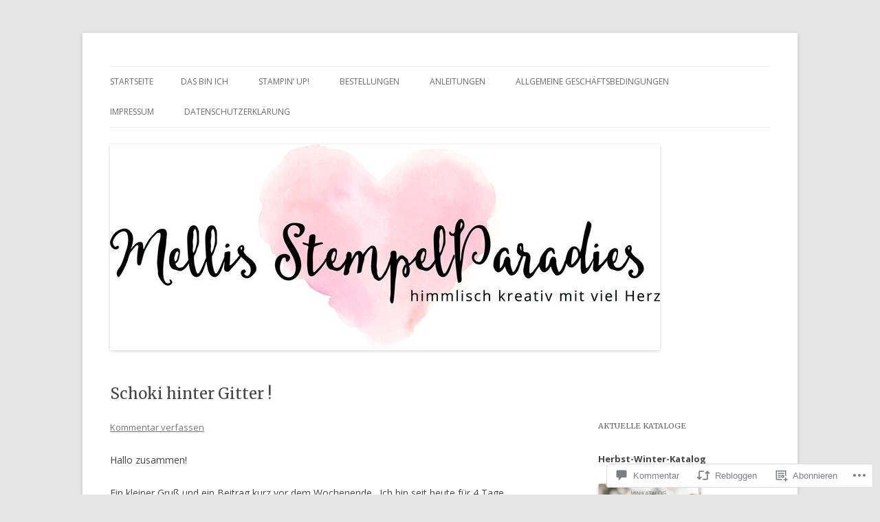

--- FILE ---
content_type: text/html; charset=UTF-8
request_url: https://mellisstempelparadies.com/2014/04/25/schoki-hinter-gitter/
body_size: 48291
content:
<!DOCTYPE html>
<!--[if IE 7]>
<html class="ie ie7" lang="de-DE">
<![endif]-->
<!--[if IE 8]>
<html class="ie ie8" lang="de-DE">
<![endif]-->
<!--[if !(IE 7) & !(IE 8)]><!-->
<html lang="de-DE">
<!--<![endif]-->
<head>
<meta charset="UTF-8" />
<meta name="viewport" content="width=device-width" />
<title>Schoki hinter Gitter ! | Melli’s StempelParadies</title>
<link rel="profile" href="https://gmpg.org/xfn/11" />
<link rel="pingback" href="https://mellisstempelparadies.com/xmlrpc.php">
<!--[if lt IE 9]>
<script src="https://s0.wp.com/wp-content/themes/pub/twentytwelve/js/html5.js?m=1394055319i&amp;ver=3.7.0" type="text/javascript"></script>
<![endif]-->
<script type="text/javascript">
  WebFontConfig = {"google":{"families":["Merriweather:r:latin,latin-ext","Open+Sans:r,i,b,bi:latin,latin-ext"]},"api_url":"https:\/\/fonts-api.wp.com\/css"};
  (function() {
    var wf = document.createElement('script');
    wf.src = '/wp-content/plugins/custom-fonts/js/webfont.js';
    wf.type = 'text/javascript';
    wf.async = 'true';
    var s = document.getElementsByTagName('script')[0];
    s.parentNode.insertBefore(wf, s);
	})();
</script><style id="jetpack-custom-fonts-css">.wf-active .site-header h1{font-family:"Merriweather",serif;font-style:normal;font-weight:400}.wf-active body, .wf-active body.custom-font-enabled{font-family:"Open Sans",sans-serif}.wf-active .site-header h2{font-family:"Open Sans",sans-serif}.wf-active h1, .wf-active h2, .wf-active h3, .wf-active h4, .wf-active h5, .wf-active h6{font-family:"Merriweather",serif;font-style:normal;font-weight:400}.wf-active .entry-header .entry-title{font-weight:400;font-style:normal}.wf-active .comment-content h1, .wf-active .entry-content h1{font-style:normal;font-weight:400}.wf-active .comment-content h2, .wf-active .entry-content h2{font-style:normal;font-weight:400}.wf-active .comment-content h3, .wf-active .entry-content h3{font-style:normal;font-weight:400}.wf-active .comment-content h4, .wf-active .entry-content h4{font-style:normal;font-weight:400}.wf-active .comment-content h5, .wf-active .entry-content h5{font-style:normal;font-weight:400}.wf-active .comment-content h6, .wf-active .entry-content h6{font-style:normal;font-weight:400}.wf-active article.format-image footer h1{font-weight:400;font-style:normal}.wf-active article.format-image footer h2{font-style:normal;font-weight:400}.wf-active article.format-link header{font-weight:400;font-style:normal}.wf-active .comments-title{font-weight:400;font-style:normal}.wf-active .comments-area article header h4{font-weight:400;font-style:normal}.wf-active #respond h3#reply-title{font-style:normal;font-weight:400}.wf-active .entry-header .entry-title{font-style:normal;font-weight:400}</style>
<meta name='robots' content='max-image-preview:large' />

<!-- Async WordPress.com Remote Login -->
<script id="wpcom_remote_login_js">
var wpcom_remote_login_extra_auth = '';
function wpcom_remote_login_remove_dom_node_id( element_id ) {
	var dom_node = document.getElementById( element_id );
	if ( dom_node ) { dom_node.parentNode.removeChild( dom_node ); }
}
function wpcom_remote_login_remove_dom_node_classes( class_name ) {
	var dom_nodes = document.querySelectorAll( '.' + class_name );
	for ( var i = 0; i < dom_nodes.length; i++ ) {
		dom_nodes[ i ].parentNode.removeChild( dom_nodes[ i ] );
	}
}
function wpcom_remote_login_final_cleanup() {
	wpcom_remote_login_remove_dom_node_classes( "wpcom_remote_login_msg" );
	wpcom_remote_login_remove_dom_node_id( "wpcom_remote_login_key" );
	wpcom_remote_login_remove_dom_node_id( "wpcom_remote_login_validate" );
	wpcom_remote_login_remove_dom_node_id( "wpcom_remote_login_js" );
	wpcom_remote_login_remove_dom_node_id( "wpcom_request_access_iframe" );
	wpcom_remote_login_remove_dom_node_id( "wpcom_request_access_styles" );
}

// Watch for messages back from the remote login
window.addEventListener( "message", function( e ) {
	if ( e.origin === "https://r-login.wordpress.com" ) {
		var data = {};
		try {
			data = JSON.parse( e.data );
		} catch( e ) {
			wpcom_remote_login_final_cleanup();
			return;
		}

		if ( data.msg === 'LOGIN' ) {
			// Clean up the login check iframe
			wpcom_remote_login_remove_dom_node_id( "wpcom_remote_login_key" );

			var id_regex = new RegExp( /^[0-9]+$/ );
			var token_regex = new RegExp( /^.*|.*|.*$/ );
			if (
				token_regex.test( data.token )
				&& id_regex.test( data.wpcomid )
			) {
				// We have everything we need to ask for a login
				var script = document.createElement( "script" );
				script.setAttribute( "id", "wpcom_remote_login_validate" );
				script.src = '/remote-login.php?wpcom_remote_login=validate'
					+ '&wpcomid=' + data.wpcomid
					+ '&token=' + encodeURIComponent( data.token )
					+ '&host=' + window.location.protocol
					+ '//' + window.location.hostname
					+ '&postid=5839'
					+ '&is_singular=1';
				document.body.appendChild( script );
			}

			return;
		}

		// Safari ITP, not logged in, so redirect
		if ( data.msg === 'LOGIN-REDIRECT' ) {
			window.location = 'https://wordpress.com/log-in?redirect_to=' + window.location.href;
			return;
		}

		// Safari ITP, storage access failed, remove the request
		if ( data.msg === 'LOGIN-REMOVE' ) {
			var css_zap = 'html { -webkit-transition: margin-top 1s; transition: margin-top 1s; } /* 9001 */ html { margin-top: 0 !important; } * html body { margin-top: 0 !important; } @media screen and ( max-width: 782px ) { html { margin-top: 0 !important; } * html body { margin-top: 0 !important; } }';
			var style_zap = document.createElement( 'style' );
			style_zap.type = 'text/css';
			style_zap.appendChild( document.createTextNode( css_zap ) );
			document.body.appendChild( style_zap );

			var e = document.getElementById( 'wpcom_request_access_iframe' );
			e.parentNode.removeChild( e );

			document.cookie = 'wordpress_com_login_access=denied; path=/; max-age=31536000';

			return;
		}

		// Safari ITP
		if ( data.msg === 'REQUEST_ACCESS' ) {
			console.log( 'request access: safari' );

			// Check ITP iframe enable/disable knob
			if ( wpcom_remote_login_extra_auth !== 'safari_itp_iframe' ) {
				return;
			}

			// If we are in a "private window" there is no ITP.
			var private_window = false;
			try {
				var opendb = window.openDatabase( null, null, null, null );
			} catch( e ) {
				private_window = true;
			}

			if ( private_window ) {
				console.log( 'private window' );
				return;
			}

			var iframe = document.createElement( 'iframe' );
			iframe.id = 'wpcom_request_access_iframe';
			iframe.setAttribute( 'scrolling', 'no' );
			iframe.setAttribute( 'sandbox', 'allow-storage-access-by-user-activation allow-scripts allow-same-origin allow-top-navigation-by-user-activation' );
			iframe.src = 'https://r-login.wordpress.com/remote-login.php?wpcom_remote_login=request_access&origin=' + encodeURIComponent( data.origin ) + '&wpcomid=' + encodeURIComponent( data.wpcomid );

			var css = 'html { -webkit-transition: margin-top 1s; transition: margin-top 1s; } /* 9001 */ html { margin-top: 46px !important; } * html body { margin-top: 46px !important; } @media screen and ( max-width: 660px ) { html { margin-top: 71px !important; } * html body { margin-top: 71px !important; } #wpcom_request_access_iframe { display: block; height: 71px !important; } } #wpcom_request_access_iframe { border: 0px; height: 46px; position: fixed; top: 0; left: 0; width: 100%; min-width: 100%; z-index: 99999; background: #23282d; } ';

			var style = document.createElement( 'style' );
			style.type = 'text/css';
			style.id = 'wpcom_request_access_styles';
			style.appendChild( document.createTextNode( css ) );
			document.body.appendChild( style );

			document.body.appendChild( iframe );
		}

		if ( data.msg === 'DONE' ) {
			wpcom_remote_login_final_cleanup();
		}
	}
}, false );

// Inject the remote login iframe after the page has had a chance to load
// more critical resources
window.addEventListener( "DOMContentLoaded", function( e ) {
	var iframe = document.createElement( "iframe" );
	iframe.style.display = "none";
	iframe.setAttribute( "scrolling", "no" );
	iframe.setAttribute( "id", "wpcom_remote_login_key" );
	iframe.src = "https://r-login.wordpress.com/remote-login.php"
		+ "?wpcom_remote_login=key"
		+ "&origin=aHR0cHM6Ly9tZWxsaXNzdGVtcGVscGFyYWRpZXMuY29t"
		+ "&wpcomid=168071815"
		+ "&time=" + Math.floor( Date.now() / 1000 );
	document.body.appendChild( iframe );
}, false );
</script>
<link rel='dns-prefetch' href='//s0.wp.com' />
<link rel='dns-prefetch' href='//widgets.wp.com' />
<link rel='dns-prefetch' href='//wordpress.com' />
<link rel='dns-prefetch' href='//fonts-api.wp.com' />
<link href='https://fonts.gstatic.com' crossorigin rel='preconnect' />
<link rel="alternate" type="application/rss+xml" title="Melli’s StempelParadies &raquo; Feed" href="https://mellisstempelparadies.com/feed/" />
<link rel="alternate" type="application/rss+xml" title="Melli’s StempelParadies &raquo; Kommentar-Feed" href="https://mellisstempelparadies.com/comments/feed/" />
<link rel="alternate" type="application/rss+xml" title="Melli’s StempelParadies &raquo; Schoki hinter Gitter&nbsp;! Kommentar-Feed" href="https://mellisstempelparadies.com/2014/04/25/schoki-hinter-gitter/feed/" />
	<script type="text/javascript">
		/* <![CDATA[ */
		function addLoadEvent(func) {
			var oldonload = window.onload;
			if (typeof window.onload != 'function') {
				window.onload = func;
			} else {
				window.onload = function () {
					oldonload();
					func();
				}
			}
		}
		/* ]]> */
	</script>
	<link crossorigin='anonymous' rel='stylesheet' id='all-css-0-1' href='/wp-content/mu-plugins/likes/jetpack-likes.css?m=1743883414i&cssminify=yes' type='text/css' media='all' />
<style id='wp-emoji-styles-inline-css'>

	img.wp-smiley, img.emoji {
		display: inline !important;
		border: none !important;
		box-shadow: none !important;
		height: 1em !important;
		width: 1em !important;
		margin: 0 0.07em !important;
		vertical-align: -0.1em !important;
		background: none !important;
		padding: 0 !important;
	}
/*# sourceURL=wp-emoji-styles-inline-css */
</style>
<link crossorigin='anonymous' rel='stylesheet' id='all-css-2-1' href='/wp-content/plugins/gutenberg-core/v22.2.0/build/styles/block-library/style.css?m=1764855221i&cssminify=yes' type='text/css' media='all' />
<style id='wp-block-library-inline-css'>
.has-text-align-justify {
	text-align:justify;
}
.has-text-align-justify{text-align:justify;}

/*# sourceURL=wp-block-library-inline-css */
</style><style id='global-styles-inline-css'>
:root{--wp--preset--aspect-ratio--square: 1;--wp--preset--aspect-ratio--4-3: 4/3;--wp--preset--aspect-ratio--3-4: 3/4;--wp--preset--aspect-ratio--3-2: 3/2;--wp--preset--aspect-ratio--2-3: 2/3;--wp--preset--aspect-ratio--16-9: 16/9;--wp--preset--aspect-ratio--9-16: 9/16;--wp--preset--color--black: #000000;--wp--preset--color--cyan-bluish-gray: #abb8c3;--wp--preset--color--white: #fff;--wp--preset--color--pale-pink: #f78da7;--wp--preset--color--vivid-red: #cf2e2e;--wp--preset--color--luminous-vivid-orange: #ff6900;--wp--preset--color--luminous-vivid-amber: #fcb900;--wp--preset--color--light-green-cyan: #7bdcb5;--wp--preset--color--vivid-green-cyan: #00d084;--wp--preset--color--pale-cyan-blue: #8ed1fc;--wp--preset--color--vivid-cyan-blue: #0693e3;--wp--preset--color--vivid-purple: #9b51e0;--wp--preset--color--blue: #21759b;--wp--preset--color--dark-gray: #444;--wp--preset--color--medium-gray: #9f9f9f;--wp--preset--color--light-gray: #e6e6e6;--wp--preset--gradient--vivid-cyan-blue-to-vivid-purple: linear-gradient(135deg,rgb(6,147,227) 0%,rgb(155,81,224) 100%);--wp--preset--gradient--light-green-cyan-to-vivid-green-cyan: linear-gradient(135deg,rgb(122,220,180) 0%,rgb(0,208,130) 100%);--wp--preset--gradient--luminous-vivid-amber-to-luminous-vivid-orange: linear-gradient(135deg,rgb(252,185,0) 0%,rgb(255,105,0) 100%);--wp--preset--gradient--luminous-vivid-orange-to-vivid-red: linear-gradient(135deg,rgb(255,105,0) 0%,rgb(207,46,46) 100%);--wp--preset--gradient--very-light-gray-to-cyan-bluish-gray: linear-gradient(135deg,rgb(238,238,238) 0%,rgb(169,184,195) 100%);--wp--preset--gradient--cool-to-warm-spectrum: linear-gradient(135deg,rgb(74,234,220) 0%,rgb(151,120,209) 20%,rgb(207,42,186) 40%,rgb(238,44,130) 60%,rgb(251,105,98) 80%,rgb(254,248,76) 100%);--wp--preset--gradient--blush-light-purple: linear-gradient(135deg,rgb(255,206,236) 0%,rgb(152,150,240) 100%);--wp--preset--gradient--blush-bordeaux: linear-gradient(135deg,rgb(254,205,165) 0%,rgb(254,45,45) 50%,rgb(107,0,62) 100%);--wp--preset--gradient--luminous-dusk: linear-gradient(135deg,rgb(255,203,112) 0%,rgb(199,81,192) 50%,rgb(65,88,208) 100%);--wp--preset--gradient--pale-ocean: linear-gradient(135deg,rgb(255,245,203) 0%,rgb(182,227,212) 50%,rgb(51,167,181) 100%);--wp--preset--gradient--electric-grass: linear-gradient(135deg,rgb(202,248,128) 0%,rgb(113,206,126) 100%);--wp--preset--gradient--midnight: linear-gradient(135deg,rgb(2,3,129) 0%,rgb(40,116,252) 100%);--wp--preset--font-size--small: 13px;--wp--preset--font-size--medium: 20px;--wp--preset--font-size--large: 36px;--wp--preset--font-size--x-large: 42px;--wp--preset--font-family--albert-sans: 'Albert Sans', sans-serif;--wp--preset--font-family--alegreya: Alegreya, serif;--wp--preset--font-family--arvo: Arvo, serif;--wp--preset--font-family--bodoni-moda: 'Bodoni Moda', serif;--wp--preset--font-family--bricolage-grotesque: 'Bricolage Grotesque', sans-serif;--wp--preset--font-family--cabin: Cabin, sans-serif;--wp--preset--font-family--chivo: Chivo, sans-serif;--wp--preset--font-family--commissioner: Commissioner, sans-serif;--wp--preset--font-family--cormorant: Cormorant, serif;--wp--preset--font-family--courier-prime: 'Courier Prime', monospace;--wp--preset--font-family--crimson-pro: 'Crimson Pro', serif;--wp--preset--font-family--dm-mono: 'DM Mono', monospace;--wp--preset--font-family--dm-sans: 'DM Sans', sans-serif;--wp--preset--font-family--dm-serif-display: 'DM Serif Display', serif;--wp--preset--font-family--domine: Domine, serif;--wp--preset--font-family--eb-garamond: 'EB Garamond', serif;--wp--preset--font-family--epilogue: Epilogue, sans-serif;--wp--preset--font-family--fahkwang: Fahkwang, sans-serif;--wp--preset--font-family--figtree: Figtree, sans-serif;--wp--preset--font-family--fira-sans: 'Fira Sans', sans-serif;--wp--preset--font-family--fjalla-one: 'Fjalla One', sans-serif;--wp--preset--font-family--fraunces: Fraunces, serif;--wp--preset--font-family--gabarito: Gabarito, system-ui;--wp--preset--font-family--ibm-plex-mono: 'IBM Plex Mono', monospace;--wp--preset--font-family--ibm-plex-sans: 'IBM Plex Sans', sans-serif;--wp--preset--font-family--ibarra-real-nova: 'Ibarra Real Nova', serif;--wp--preset--font-family--instrument-serif: 'Instrument Serif', serif;--wp--preset--font-family--inter: Inter, sans-serif;--wp--preset--font-family--josefin-sans: 'Josefin Sans', sans-serif;--wp--preset--font-family--jost: Jost, sans-serif;--wp--preset--font-family--libre-baskerville: 'Libre Baskerville', serif;--wp--preset--font-family--libre-franklin: 'Libre Franklin', sans-serif;--wp--preset--font-family--literata: Literata, serif;--wp--preset--font-family--lora: Lora, serif;--wp--preset--font-family--merriweather: Merriweather, serif;--wp--preset--font-family--montserrat: Montserrat, sans-serif;--wp--preset--font-family--newsreader: Newsreader, serif;--wp--preset--font-family--noto-sans-mono: 'Noto Sans Mono', sans-serif;--wp--preset--font-family--nunito: Nunito, sans-serif;--wp--preset--font-family--open-sans: 'Open Sans', sans-serif;--wp--preset--font-family--overpass: Overpass, sans-serif;--wp--preset--font-family--pt-serif: 'PT Serif', serif;--wp--preset--font-family--petrona: Petrona, serif;--wp--preset--font-family--piazzolla: Piazzolla, serif;--wp--preset--font-family--playfair-display: 'Playfair Display', serif;--wp--preset--font-family--plus-jakarta-sans: 'Plus Jakarta Sans', sans-serif;--wp--preset--font-family--poppins: Poppins, sans-serif;--wp--preset--font-family--raleway: Raleway, sans-serif;--wp--preset--font-family--roboto: Roboto, sans-serif;--wp--preset--font-family--roboto-slab: 'Roboto Slab', serif;--wp--preset--font-family--rubik: Rubik, sans-serif;--wp--preset--font-family--rufina: Rufina, serif;--wp--preset--font-family--sora: Sora, sans-serif;--wp--preset--font-family--source-sans-3: 'Source Sans 3', sans-serif;--wp--preset--font-family--source-serif-4: 'Source Serif 4', serif;--wp--preset--font-family--space-mono: 'Space Mono', monospace;--wp--preset--font-family--syne: Syne, sans-serif;--wp--preset--font-family--texturina: Texturina, serif;--wp--preset--font-family--urbanist: Urbanist, sans-serif;--wp--preset--font-family--work-sans: 'Work Sans', sans-serif;--wp--preset--spacing--20: 0.44rem;--wp--preset--spacing--30: 0.67rem;--wp--preset--spacing--40: 1rem;--wp--preset--spacing--50: 1.5rem;--wp--preset--spacing--60: 2.25rem;--wp--preset--spacing--70: 3.38rem;--wp--preset--spacing--80: 5.06rem;--wp--preset--shadow--natural: 6px 6px 9px rgba(0, 0, 0, 0.2);--wp--preset--shadow--deep: 12px 12px 50px rgba(0, 0, 0, 0.4);--wp--preset--shadow--sharp: 6px 6px 0px rgba(0, 0, 0, 0.2);--wp--preset--shadow--outlined: 6px 6px 0px -3px rgb(255, 255, 255), 6px 6px rgb(0, 0, 0);--wp--preset--shadow--crisp: 6px 6px 0px rgb(0, 0, 0);}:where(.is-layout-flex){gap: 0.5em;}:where(.is-layout-grid){gap: 0.5em;}body .is-layout-flex{display: flex;}.is-layout-flex{flex-wrap: wrap;align-items: center;}.is-layout-flex > :is(*, div){margin: 0;}body .is-layout-grid{display: grid;}.is-layout-grid > :is(*, div){margin: 0;}:where(.wp-block-columns.is-layout-flex){gap: 2em;}:where(.wp-block-columns.is-layout-grid){gap: 2em;}:where(.wp-block-post-template.is-layout-flex){gap: 1.25em;}:where(.wp-block-post-template.is-layout-grid){gap: 1.25em;}.has-black-color{color: var(--wp--preset--color--black) !important;}.has-cyan-bluish-gray-color{color: var(--wp--preset--color--cyan-bluish-gray) !important;}.has-white-color{color: var(--wp--preset--color--white) !important;}.has-pale-pink-color{color: var(--wp--preset--color--pale-pink) !important;}.has-vivid-red-color{color: var(--wp--preset--color--vivid-red) !important;}.has-luminous-vivid-orange-color{color: var(--wp--preset--color--luminous-vivid-orange) !important;}.has-luminous-vivid-amber-color{color: var(--wp--preset--color--luminous-vivid-amber) !important;}.has-light-green-cyan-color{color: var(--wp--preset--color--light-green-cyan) !important;}.has-vivid-green-cyan-color{color: var(--wp--preset--color--vivid-green-cyan) !important;}.has-pale-cyan-blue-color{color: var(--wp--preset--color--pale-cyan-blue) !important;}.has-vivid-cyan-blue-color{color: var(--wp--preset--color--vivid-cyan-blue) !important;}.has-vivid-purple-color{color: var(--wp--preset--color--vivid-purple) !important;}.has-black-background-color{background-color: var(--wp--preset--color--black) !important;}.has-cyan-bluish-gray-background-color{background-color: var(--wp--preset--color--cyan-bluish-gray) !important;}.has-white-background-color{background-color: var(--wp--preset--color--white) !important;}.has-pale-pink-background-color{background-color: var(--wp--preset--color--pale-pink) !important;}.has-vivid-red-background-color{background-color: var(--wp--preset--color--vivid-red) !important;}.has-luminous-vivid-orange-background-color{background-color: var(--wp--preset--color--luminous-vivid-orange) !important;}.has-luminous-vivid-amber-background-color{background-color: var(--wp--preset--color--luminous-vivid-amber) !important;}.has-light-green-cyan-background-color{background-color: var(--wp--preset--color--light-green-cyan) !important;}.has-vivid-green-cyan-background-color{background-color: var(--wp--preset--color--vivid-green-cyan) !important;}.has-pale-cyan-blue-background-color{background-color: var(--wp--preset--color--pale-cyan-blue) !important;}.has-vivid-cyan-blue-background-color{background-color: var(--wp--preset--color--vivid-cyan-blue) !important;}.has-vivid-purple-background-color{background-color: var(--wp--preset--color--vivid-purple) !important;}.has-black-border-color{border-color: var(--wp--preset--color--black) !important;}.has-cyan-bluish-gray-border-color{border-color: var(--wp--preset--color--cyan-bluish-gray) !important;}.has-white-border-color{border-color: var(--wp--preset--color--white) !important;}.has-pale-pink-border-color{border-color: var(--wp--preset--color--pale-pink) !important;}.has-vivid-red-border-color{border-color: var(--wp--preset--color--vivid-red) !important;}.has-luminous-vivid-orange-border-color{border-color: var(--wp--preset--color--luminous-vivid-orange) !important;}.has-luminous-vivid-amber-border-color{border-color: var(--wp--preset--color--luminous-vivid-amber) !important;}.has-light-green-cyan-border-color{border-color: var(--wp--preset--color--light-green-cyan) !important;}.has-vivid-green-cyan-border-color{border-color: var(--wp--preset--color--vivid-green-cyan) !important;}.has-pale-cyan-blue-border-color{border-color: var(--wp--preset--color--pale-cyan-blue) !important;}.has-vivid-cyan-blue-border-color{border-color: var(--wp--preset--color--vivid-cyan-blue) !important;}.has-vivid-purple-border-color{border-color: var(--wp--preset--color--vivid-purple) !important;}.has-vivid-cyan-blue-to-vivid-purple-gradient-background{background: var(--wp--preset--gradient--vivid-cyan-blue-to-vivid-purple) !important;}.has-light-green-cyan-to-vivid-green-cyan-gradient-background{background: var(--wp--preset--gradient--light-green-cyan-to-vivid-green-cyan) !important;}.has-luminous-vivid-amber-to-luminous-vivid-orange-gradient-background{background: var(--wp--preset--gradient--luminous-vivid-amber-to-luminous-vivid-orange) !important;}.has-luminous-vivid-orange-to-vivid-red-gradient-background{background: var(--wp--preset--gradient--luminous-vivid-orange-to-vivid-red) !important;}.has-very-light-gray-to-cyan-bluish-gray-gradient-background{background: var(--wp--preset--gradient--very-light-gray-to-cyan-bluish-gray) !important;}.has-cool-to-warm-spectrum-gradient-background{background: var(--wp--preset--gradient--cool-to-warm-spectrum) !important;}.has-blush-light-purple-gradient-background{background: var(--wp--preset--gradient--blush-light-purple) !important;}.has-blush-bordeaux-gradient-background{background: var(--wp--preset--gradient--blush-bordeaux) !important;}.has-luminous-dusk-gradient-background{background: var(--wp--preset--gradient--luminous-dusk) !important;}.has-pale-ocean-gradient-background{background: var(--wp--preset--gradient--pale-ocean) !important;}.has-electric-grass-gradient-background{background: var(--wp--preset--gradient--electric-grass) !important;}.has-midnight-gradient-background{background: var(--wp--preset--gradient--midnight) !important;}.has-small-font-size{font-size: var(--wp--preset--font-size--small) !important;}.has-medium-font-size{font-size: var(--wp--preset--font-size--medium) !important;}.has-large-font-size{font-size: var(--wp--preset--font-size--large) !important;}.has-x-large-font-size{font-size: var(--wp--preset--font-size--x-large) !important;}.has-albert-sans-font-family{font-family: var(--wp--preset--font-family--albert-sans) !important;}.has-alegreya-font-family{font-family: var(--wp--preset--font-family--alegreya) !important;}.has-arvo-font-family{font-family: var(--wp--preset--font-family--arvo) !important;}.has-bodoni-moda-font-family{font-family: var(--wp--preset--font-family--bodoni-moda) !important;}.has-bricolage-grotesque-font-family{font-family: var(--wp--preset--font-family--bricolage-grotesque) !important;}.has-cabin-font-family{font-family: var(--wp--preset--font-family--cabin) !important;}.has-chivo-font-family{font-family: var(--wp--preset--font-family--chivo) !important;}.has-commissioner-font-family{font-family: var(--wp--preset--font-family--commissioner) !important;}.has-cormorant-font-family{font-family: var(--wp--preset--font-family--cormorant) !important;}.has-courier-prime-font-family{font-family: var(--wp--preset--font-family--courier-prime) !important;}.has-crimson-pro-font-family{font-family: var(--wp--preset--font-family--crimson-pro) !important;}.has-dm-mono-font-family{font-family: var(--wp--preset--font-family--dm-mono) !important;}.has-dm-sans-font-family{font-family: var(--wp--preset--font-family--dm-sans) !important;}.has-dm-serif-display-font-family{font-family: var(--wp--preset--font-family--dm-serif-display) !important;}.has-domine-font-family{font-family: var(--wp--preset--font-family--domine) !important;}.has-eb-garamond-font-family{font-family: var(--wp--preset--font-family--eb-garamond) !important;}.has-epilogue-font-family{font-family: var(--wp--preset--font-family--epilogue) !important;}.has-fahkwang-font-family{font-family: var(--wp--preset--font-family--fahkwang) !important;}.has-figtree-font-family{font-family: var(--wp--preset--font-family--figtree) !important;}.has-fira-sans-font-family{font-family: var(--wp--preset--font-family--fira-sans) !important;}.has-fjalla-one-font-family{font-family: var(--wp--preset--font-family--fjalla-one) !important;}.has-fraunces-font-family{font-family: var(--wp--preset--font-family--fraunces) !important;}.has-gabarito-font-family{font-family: var(--wp--preset--font-family--gabarito) !important;}.has-ibm-plex-mono-font-family{font-family: var(--wp--preset--font-family--ibm-plex-mono) !important;}.has-ibm-plex-sans-font-family{font-family: var(--wp--preset--font-family--ibm-plex-sans) !important;}.has-ibarra-real-nova-font-family{font-family: var(--wp--preset--font-family--ibarra-real-nova) !important;}.has-instrument-serif-font-family{font-family: var(--wp--preset--font-family--instrument-serif) !important;}.has-inter-font-family{font-family: var(--wp--preset--font-family--inter) !important;}.has-josefin-sans-font-family{font-family: var(--wp--preset--font-family--josefin-sans) !important;}.has-jost-font-family{font-family: var(--wp--preset--font-family--jost) !important;}.has-libre-baskerville-font-family{font-family: var(--wp--preset--font-family--libre-baskerville) !important;}.has-libre-franklin-font-family{font-family: var(--wp--preset--font-family--libre-franklin) !important;}.has-literata-font-family{font-family: var(--wp--preset--font-family--literata) !important;}.has-lora-font-family{font-family: var(--wp--preset--font-family--lora) !important;}.has-merriweather-font-family{font-family: var(--wp--preset--font-family--merriweather) !important;}.has-montserrat-font-family{font-family: var(--wp--preset--font-family--montserrat) !important;}.has-newsreader-font-family{font-family: var(--wp--preset--font-family--newsreader) !important;}.has-noto-sans-mono-font-family{font-family: var(--wp--preset--font-family--noto-sans-mono) !important;}.has-nunito-font-family{font-family: var(--wp--preset--font-family--nunito) !important;}.has-open-sans-font-family{font-family: var(--wp--preset--font-family--open-sans) !important;}.has-overpass-font-family{font-family: var(--wp--preset--font-family--overpass) !important;}.has-pt-serif-font-family{font-family: var(--wp--preset--font-family--pt-serif) !important;}.has-petrona-font-family{font-family: var(--wp--preset--font-family--petrona) !important;}.has-piazzolla-font-family{font-family: var(--wp--preset--font-family--piazzolla) !important;}.has-playfair-display-font-family{font-family: var(--wp--preset--font-family--playfair-display) !important;}.has-plus-jakarta-sans-font-family{font-family: var(--wp--preset--font-family--plus-jakarta-sans) !important;}.has-poppins-font-family{font-family: var(--wp--preset--font-family--poppins) !important;}.has-raleway-font-family{font-family: var(--wp--preset--font-family--raleway) !important;}.has-roboto-font-family{font-family: var(--wp--preset--font-family--roboto) !important;}.has-roboto-slab-font-family{font-family: var(--wp--preset--font-family--roboto-slab) !important;}.has-rubik-font-family{font-family: var(--wp--preset--font-family--rubik) !important;}.has-rufina-font-family{font-family: var(--wp--preset--font-family--rufina) !important;}.has-sora-font-family{font-family: var(--wp--preset--font-family--sora) !important;}.has-source-sans-3-font-family{font-family: var(--wp--preset--font-family--source-sans-3) !important;}.has-source-serif-4-font-family{font-family: var(--wp--preset--font-family--source-serif-4) !important;}.has-space-mono-font-family{font-family: var(--wp--preset--font-family--space-mono) !important;}.has-syne-font-family{font-family: var(--wp--preset--font-family--syne) !important;}.has-texturina-font-family{font-family: var(--wp--preset--font-family--texturina) !important;}.has-urbanist-font-family{font-family: var(--wp--preset--font-family--urbanist) !important;}.has-work-sans-font-family{font-family: var(--wp--preset--font-family--work-sans) !important;}
/*# sourceURL=global-styles-inline-css */
</style>

<style id='classic-theme-styles-inline-css'>
/*! This file is auto-generated */
.wp-block-button__link{color:#fff;background-color:#32373c;border-radius:9999px;box-shadow:none;text-decoration:none;padding:calc(.667em + 2px) calc(1.333em + 2px);font-size:1.125em}.wp-block-file__button{background:#32373c;color:#fff;text-decoration:none}
/*# sourceURL=/wp-includes/css/classic-themes.min.css */
</style>
<link crossorigin='anonymous' rel='stylesheet' id='all-css-4-1' href='/_static/??-eJx9j9sOwjAIhl/[base64]&cssminify=yes' type='text/css' media='all' />
<link rel='stylesheet' id='verbum-gutenberg-css-css' href='https://widgets.wp.com/verbum-block-editor/block-editor.css?ver=1738686361' media='all' />
<link crossorigin='anonymous' rel='stylesheet' id='all-css-6-1' href='/_static/??/wp-content/mu-plugins/comment-likes/css/comment-likes.css,/i/noticons/noticons.css?m=1436783281j&cssminify=yes' type='text/css' media='all' />
<link rel='stylesheet' id='twentytwelve-fonts-css' href='https://fonts-api.wp.com/css?family=Open+Sans%3A400italic%2C700italic%2C400%2C700&#038;subset=latin%2Clatin-ext&#038;display=fallback' media='all' />
<link crossorigin='anonymous' rel='stylesheet' id='all-css-8-1' href='/_static/??-eJzTLy/QTc7PK0nNK9EvyUjNTS3WLyhN0i8pBwpUAsmcslT94pLKnFS95OJiHX0iVAPV6Sfl5CdnF4O02OfaGpqbWpibWJiZW2YBADBZKMU=&cssminify=yes' type='text/css' media='all' />
<link crossorigin='anonymous' rel='stylesheet' id='all-css-10-1' href='/wp-content/themes/pub/twentytwelve/style-wpcom.css?m=1509660268i&cssminify=yes' type='text/css' media='all' />
<style id='jetpack_facebook_likebox-inline-css'>
.widget_facebook_likebox {
	overflow: hidden;
}

/*# sourceURL=/wp-content/mu-plugins/jetpack-plugin/moon/modules/widgets/facebook-likebox/style.css */
</style>
<link crossorigin='anonymous' rel='stylesheet' id='all-css-12-1' href='/_static/??-eJzTLy/QTc7PK0nNK9HPLdUtyClNz8wr1i9KTcrJTwcy0/WTi5G5ekCujj52Temp+bo5+cmJJZn5eSgc3bScxMwikFb7XFtDE1NLExMLc0OTLACohS2q&cssminify=yes' type='text/css' media='all' />
<style id='jetpack-global-styles-frontend-style-inline-css'>
:root { --font-headings: unset; --font-base: unset; --font-headings-default: -apple-system,BlinkMacSystemFont,"Segoe UI",Roboto,Oxygen-Sans,Ubuntu,Cantarell,"Helvetica Neue",sans-serif; --font-base-default: -apple-system,BlinkMacSystemFont,"Segoe UI",Roboto,Oxygen-Sans,Ubuntu,Cantarell,"Helvetica Neue",sans-serif;}
/*# sourceURL=jetpack-global-styles-frontend-style-inline-css */
</style>
<link crossorigin='anonymous' rel='stylesheet' id='all-css-14-1' href='/_static/??-eJyNjcEKwjAQRH/IuFRT6kX8FNkmS5K6yQY3Qfx7bfEiXrwM82B4A49qnJRGpUHupnIPqSgs1Cq624chi6zhO5OCRryTR++fW00l7J3qDv43XVNxoOISsmEJol/wY2uR8vs3WggsM/I6uOTzMI3Hw8lOg11eUT1JKA==&cssminify=yes' type='text/css' media='all' />
<script type="text/javascript" id="wpcom-actionbar-placeholder-js-extra">
/* <![CDATA[ */
var actionbardata = {"siteID":"168071815","postID":"5839","siteURL":"https://mellisstempelparadies.com","xhrURL":"https://mellisstempelparadies.com/wp-admin/admin-ajax.php","nonce":"761f12cbc2","isLoggedIn":"","statusMessage":"","subsEmailDefault":"instantly","proxyScriptUrl":"https://s0.wp.com/wp-content/js/wpcom-proxy-request.js?m=1513050504i&amp;ver=20211021","shortlink":"https://wp.me/pbnd9J-1wb","i18n":{"followedText":"Neue Beitr\u00e4ge von dieser Website erscheinen nun in deinem \u003Ca href=\"https://wordpress.com/reader\"\u003EReader\u003C/a\u003E","foldBar":"Diese Leiste einklappen","unfoldBar":"Diese Leiste aufklappen","shortLinkCopied":"Kurzlink in Zwischenablage kopiert"}};
//# sourceURL=wpcom-actionbar-placeholder-js-extra
/* ]]> */
</script>
<script type="text/javascript" id="jetpack-mu-wpcom-settings-js-before">
/* <![CDATA[ */
var JETPACK_MU_WPCOM_SETTINGS = {"assetsUrl":"https://s0.wp.com/wp-content/mu-plugins/jetpack-mu-wpcom-plugin/moon/jetpack_vendor/automattic/jetpack-mu-wpcom/src/build/"};
//# sourceURL=jetpack-mu-wpcom-settings-js-before
/* ]]> */
</script>
<script crossorigin='anonymous' type='text/javascript'  src='/_static/??-eJzTLy/QTc7PK0nNK9HPKtYvyinRLSjKr6jUyyrW0QfKZeYl55SmpBaDJLMKS1OLKqGUXm5mHkFFurmZ6UWJJalQxfa5tobmRgamxgZmFpZZACbyLJI='></script>
<script type="text/javascript" id="rlt-proxy-js-after">
/* <![CDATA[ */
	rltInitialize( {"token":null,"iframeOrigins":["https:\/\/widgets.wp.com"]} );
//# sourceURL=rlt-proxy-js-after
/* ]]> */
</script>
<link rel="EditURI" type="application/rsd+xml" title="RSD" href="https://mellisstempelparadies.wordpress.com/xmlrpc.php?rsd" />
<meta name="generator" content="WordPress.com" />
<link rel="canonical" href="https://mellisstempelparadies.com/2014/04/25/schoki-hinter-gitter/" />
<link rel='shortlink' href='https://wp.me/pbnd9J-1wb' />
<link rel="alternate" type="application/json+oembed" href="https://public-api.wordpress.com/oembed/?format=json&amp;url=https%3A%2F%2Fmellisstempelparadies.com%2F2014%2F04%2F25%2Fschoki-hinter-gitter%2F&amp;for=wpcom-auto-discovery" /><link rel="alternate" type="application/xml+oembed" href="https://public-api.wordpress.com/oembed/?format=xml&amp;url=https%3A%2F%2Fmellisstempelparadies.com%2F2014%2F04%2F25%2Fschoki-hinter-gitter%2F&amp;for=wpcom-auto-discovery" />
<!-- Jetpack Open Graph Tags -->
<meta property="og:type" content="article" />
<meta property="og:title" content="Schoki hinter Gitter !" />
<meta property="og:url" content="https://mellisstempelparadies.com/2014/04/25/schoki-hinter-gitter/" />
<meta property="og:description" content="Hallo zusammen! Ein kleiner Gruß und ein Beitrag kurz vor dem Wochenende&#8230;Ich bin seit heute für 4 Tage Strohwitwe..mein Elf ist mit Freunden vom Tanzen in Frankfurt um ein Akon-Wochenende zu …" />
<meta property="article:published_time" content="2014-04-25T16:37:31+00:00" />
<meta property="article:modified_time" content="2014-04-25T16:37:31+00:00" />
<meta property="og:site_name" content="Melli’s StempelParadies" />
<meta property="og:image" content="https://mellisstempelparadies.com/wp-content/uploads/2019/10/f3d0e-img_6983-kopie.jpg?w=300&#038;h=225" />
<meta property="og:image:width" content="300" />
<meta property="og:image:height" content="225" />
<meta property="og:image:alt" content="IMG_6983 (Kopie)" />
<meta property="og:locale" content="de_DE" />
<meta property="article:publisher" content="https://www.facebook.com/WordPresscom" />
<meta name="twitter:text:title" content="Schoki hinter Gitter&nbsp;!" />
<meta name="twitter:image" content="https://mellisstempelparadies.com/wp-content/uploads/2019/10/f3d0e-img_6983-kopie.jpg?w=640&#038;h=225" />
<meta name="twitter:image:alt" content="IMG_6983 (Kopie)" />
<meta name="twitter:card" content="summary_large_image" />

<!-- End Jetpack Open Graph Tags -->
<link rel="search" type="application/opensearchdescription+xml" href="https://mellisstempelparadies.com/osd.xml" title="Melli’s StempelParadies" />
<link rel="search" type="application/opensearchdescription+xml" href="https://s1.wp.com/opensearch.xml" title="WordPress.com" />
<meta name="description" content="Hallo zusammen! Ein kleiner Gruß und ein Beitrag kurz vor dem Wochenende...Ich bin seit heute für 4 Tage Strohwitwe..mein Elf ist mit Freunden vom Tanzen in Frankfurt um ein Akon-Wochenende zu machen..also ein bisschen Welness und Sport was die KK bezuschusst :-) Ich bin am Sonntag in Bottrop..mich mit gannnzz vielen Kolleginnen zu treffen, sich&hellip;" />
	<style type="text/css" id="twentytwelve-header-css">
			.site-title,
		.site-description {
			position: absolute;
			clip: rect(1px 1px 1px 1px); /* IE7 */
			clip: rect(1px, 1px, 1px, 1px);
		}
		</style>
	<link rel="icon" href="https://mellisstempelparadies.com/wp-content/uploads/2019/10/cropped-logo-mellis-stempelparadies-1.jpg?w=32" sizes="32x32" />
<link rel="icon" href="https://mellisstempelparadies.com/wp-content/uploads/2019/10/cropped-logo-mellis-stempelparadies-1.jpg?w=192" sizes="192x192" />
<link rel="apple-touch-icon" href="https://mellisstempelparadies.com/wp-content/uploads/2019/10/cropped-logo-mellis-stempelparadies-1.jpg?w=180" />
<meta name="msapplication-TileImage" content="https://mellisstempelparadies.com/wp-content/uploads/2019/10/cropped-logo-mellis-stempelparadies-1.jpg?w=270" />
<link crossorigin='anonymous' rel='stylesheet' id='all-css-2-3' href='/_static/??-eJyNjMEKgzAQBX9Ifdha9CJ+StF1KdFkN7gJ+X0RbM89zjAMSqxJJbEkhFxHnz9ODBunONN+M4Kq4O2EsHil3WDFRT4aMqvw/yHomj0baD40G/tf9BXXcApj27+ej6Hr2247ASkBO20=&cssminify=yes' type='text/css' media='all' />
</head>

<body class="wp-singular post-template-default single single-post postid-5839 single-format-standard wp-embed-responsive wp-theme-pubtwentytwelve customizer-styles-applied custom-font-enabled single-author jetpack-reblog-enabled">
<div id="page" class="hfeed site">
	<header id="masthead" class="site-header">
				<hgroup>
			<h1 class="site-title"><a href="https://mellisstempelparadies.com/" title="Melli’s StempelParadies" rel="home">Melli’s StempelParadies</a></h1>
			<h2 class="site-description">Himmlisches Basteln mit Herz und Stampin‘ Up!</h2>
		</hgroup>

		<nav id="site-navigation" class="main-navigation">
			<button class="menu-toggle">Menü</button>
			<a class="assistive-text" href="#content" title="Zum Inhalt springen">Zum Inhalt springen</a>
			<div class="nav-menu"><ul>
<li ><a href="https://mellisstempelparadies.com/">Startseite</a></li><li class="page_item page-item-37 page_item_has_children"><a href="https://mellisstempelparadies.com/das-bin-ich/">Das bin ich</a>
<ul class='children'>
	<li class="page_item page-item-485"><a href="https://mellisstempelparadies.com/das-bin-ich/team-stempelparadies/">Mein Team</a></li>
</ul>
</li>
<li class="page_item page-item-10683 page_item_has_children"><a href="https://mellisstempelparadies.com/stampin-up/">Stampin&#8216; Up!</a>
<ul class='children'>
	<li class="page_item page-item-200"><a href="https://mellisstempelparadies.com/stampin-up/demonstrator-werden/">Stampin&#8216; Up! Demo&nbsp;werdenl</a></li>
</ul>
</li>
<li class="page_item page-item-34 page_item_has_children"><a href="https://mellisstempelparadies.com/bestellen/">Bestellungen</a>
<ul class='children'>
	<li class="page_item page-item-3514"><a href="https://mellisstempelparadies.com/bestellen/online-shop/">Online Shop</a></li>
	<li class="page_item page-item-852"><a href="https://mellisstempelparadies.com/bestellen/sammelbestellungen/">Sammelbestellungen</a></li>
	<li class="page_item page-item-789"><a href="https://mellisstempelparadies.com/bestellen/auftragsarbeiten/">Auftragsarbeit</a></li>
</ul>
</li>
<li class="page_item page-item-4153"><a href="https://mellisstempelparadies.com/anleitungen/">Anleitungen</a></li>
<li class="page_item page-item-9987"><a href="https://mellisstempelparadies.com/widerrufsbelehrung/">Allgemeine Geschäftsbedingungen</a></li>
<li class="page_item page-item-170"><a href="https://mellisstempelparadies.com/impressum/">Impressum</a></li>
<li class="page_item page-item-10009"><a href="https://mellisstempelparadies.com/datenschutzerklaerung-2/">Datenschutzerklärung</a></li>
</ul></div>
		</nav><!-- #site-navigation -->

						<a href="https://mellisstempelparadies.com/"><img src="https://mellisstempelparadies.com/wp-content/uploads/2019/10/cropped-logo-mellis-stempelparadies.jpg" class="header-image" width="800" height="300" alt="" /></a>
			</header><!-- #masthead -->

	<div id="main" class="wrapper">
	<div id="primary" class="site-content">
		<div id="content" role="main">

			
				
	<article id="post-5839" class="post-5839 post type-post status-publish format-standard hentry category-allgemein">
				<header class="entry-header">
			
						<h1 class="entry-title">Schoki hinter Gitter&nbsp;!</h1>
										<div class="comments-link">
					<a href="https://mellisstempelparadies.com/2014/04/25/schoki-hinter-gitter/#respond"><span class="leave-reply">Kommentar verfassen</span></a>				</div><!-- .comments-link -->
					</header><!-- .entry-header -->

				<div class="entry-content">
			<p>Hallo zusammen!</p>
<p>Ein kleiner Gruß und ein Beitrag kurz vor dem Wochenende&#8230;Ich bin seit heute für 4 Tage Strohwitwe..mein Elf ist mit Freunden vom Tanzen in Frankfurt um ein Akon-Wochenende zu machen..also ein bisschen Welness und Sport was die KK bezuschusst 🙂</p>
<p>Ich bin am Sonntag in Bottrop..mich mit gannnzz vielen Kolleginnen zu treffen, sich austauschen und kreativ sein..:-) Ich freu mich sehr drauf!!</p>
<p>Und ich organisiere gerade ein kleines Projekt für mich..hat was mit Kreativität zu tun und mit SU..dazu aber morgen mehr..wenn ich Fotos liefern kann 🙂</p>
<p>Aber ich war auch noch ein bisschen am werkeln und habe ein paar kleine Goodies mit dem eleganten Gitter gemacht.</p>
<p><a href="https://mellisstempelparadies.com/wp-content/uploads/2019/10/f3d0e-img_6983-kopie.jpg"><img data-attachment-id="5840" data-permalink="https://mellisstempelparadies.com/2014/04/25/schoki-hinter-gitter/img_6983-kopie/" data-orig-file="https://mellisstempelparadies.com/wp-content/uploads/2019/10/f3d0e-img_6983-kopie.jpg" data-orig-size="1024,768" data-comments-opened="1" data-image-meta="{&quot;aperture&quot;:&quot;2.4&quot;,&quot;credit&quot;:&quot;&quot;,&quot;camera&quot;:&quot;iPhone 5&quot;,&quot;caption&quot;:&quot;&quot;,&quot;created_timestamp&quot;:&quot;1398446359&quot;,&quot;copyright&quot;:&quot;&quot;,&quot;focal_length&quot;:&quot;4.12&quot;,&quot;iso&quot;:&quot;100&quot;,&quot;shutter_speed&quot;:&quot;0.05&quot;,&quot;title&quot;:&quot;&quot;,&quot;orientation&quot;:&quot;1&quot;,&quot;latitude&quot;:&quot;52.222233333333&quot;,&quot;longitude&quot;:&quot;8.0132416666667&quot;}" data-image-title="IMG_6983 (Kopie)" data-image-description="" data-image-caption="" data-medium-file="https://mellisstempelparadies.com/wp-content/uploads/2019/10/f3d0e-img_6983-kopie.jpg?w=300" data-large-file="https://mellisstempelparadies.com/wp-content/uploads/2019/10/f3d0e-img_6983-kopie.jpg?w=625" class="alignnone size-medium wp-image-5840" src="https://mellisstempelparadies.com/wp-content/uploads/2019/10/f3d0e-img_6983-kopie.jpg?w=300&#038;h=225" alt="IMG_6983 (Kopie)" width="300" height="225" srcset="https://mellisstempelparadies.com/wp-content/uploads/2019/10/f3d0e-img_6983-kopie.jpg?w=300&amp;h=225 300w, https://mellisstempelparadies.com/wp-content/uploads/2019/10/f3d0e-img_6983-kopie.jpg?w=600&amp;h=450 600w, https://mellisstempelparadies.com/wp-content/uploads/2019/10/f3d0e-img_6983-kopie.jpg?w=150&amp;h=113 150w" sizes="(max-width: 300px) 100vw, 300px" /></a> <a href="https://mellisstempelparadies.com/wp-content/uploads/2019/10/630d1-img_6984-kopie.jpg"><img data-attachment-id="5841" data-permalink="https://mellisstempelparadies.com/2014/04/25/schoki-hinter-gitter/img_6984-kopie/" data-orig-file="https://mellisstempelparadies.com/wp-content/uploads/2019/10/630d1-img_6984-kopie.jpg" data-orig-size="1024,768" data-comments-opened="1" data-image-meta="{&quot;aperture&quot;:&quot;2.4&quot;,&quot;credit&quot;:&quot;&quot;,&quot;camera&quot;:&quot;iPhone 5&quot;,&quot;caption&quot;:&quot;&quot;,&quot;created_timestamp&quot;:&quot;1398446370&quot;,&quot;copyright&quot;:&quot;&quot;,&quot;focal_length&quot;:&quot;4.12&quot;,&quot;iso&quot;:&quot;160&quot;,&quot;shutter_speed&quot;:&quot;0.05&quot;,&quot;title&quot;:&quot;&quot;,&quot;orientation&quot;:&quot;1&quot;,&quot;latitude&quot;:&quot;52.222275&quot;,&quot;longitude&quot;:&quot;8.0132666666667&quot;}" data-image-title="IMG_6984 (Kopie)" data-image-description="" data-image-caption="" data-medium-file="https://mellisstempelparadies.com/wp-content/uploads/2019/10/630d1-img_6984-kopie.jpg?w=300" data-large-file="https://mellisstempelparadies.com/wp-content/uploads/2019/10/630d1-img_6984-kopie.jpg?w=625" class="alignnone size-medium wp-image-5841" src="https://mellisstempelparadies.com/wp-content/uploads/2019/10/630d1-img_6984-kopie.jpg?w=300&#038;h=225" alt="IMG_6984 (Kopie)" width="300" height="225" srcset="https://mellisstempelparadies.com/wp-content/uploads/2019/10/630d1-img_6984-kopie.jpg?w=300&amp;h=225 300w, https://mellisstempelparadies.com/wp-content/uploads/2019/10/630d1-img_6984-kopie.jpg?w=600&amp;h=450 600w, https://mellisstempelparadies.com/wp-content/uploads/2019/10/630d1-img_6984-kopie.jpg?w=150&amp;h=113 150w" sizes="(max-width: 300px) 100vw, 300px" /></a> <a href="https://mellisstempelparadies.com/wp-content/uploads/2019/10/3678e-img_6985-kopie.jpg"><img data-attachment-id="5842" data-permalink="https://mellisstempelparadies.com/2014/04/25/schoki-hinter-gitter/img_6985-kopie/" data-orig-file="https://mellisstempelparadies.com/wp-content/uploads/2019/10/3678e-img_6985-kopie.jpg" data-orig-size="1024,768" data-comments-opened="1" data-image-meta="{&quot;aperture&quot;:&quot;2.4&quot;,&quot;credit&quot;:&quot;&quot;,&quot;camera&quot;:&quot;iPhone 5&quot;,&quot;caption&quot;:&quot;&quot;,&quot;created_timestamp&quot;:&quot;1398446383&quot;,&quot;copyright&quot;:&quot;&quot;,&quot;focal_length&quot;:&quot;4.12&quot;,&quot;iso&quot;:&quot;100&quot;,&quot;shutter_speed&quot;:&quot;0.05&quot;,&quot;title&quot;:&quot;&quot;,&quot;orientation&quot;:&quot;1&quot;,&quot;latitude&quot;:&quot;52.222275&quot;,&quot;longitude&quot;:&quot;8.0132666666667&quot;}" data-image-title="IMG_6985 (Kopie)" data-image-description="" data-image-caption="" data-medium-file="https://mellisstempelparadies.com/wp-content/uploads/2019/10/3678e-img_6985-kopie.jpg?w=300" data-large-file="https://mellisstempelparadies.com/wp-content/uploads/2019/10/3678e-img_6985-kopie.jpg?w=625" class="alignnone size-medium wp-image-5842" src="https://mellisstempelparadies.com/wp-content/uploads/2019/10/3678e-img_6985-kopie.jpg?w=300&#038;h=225" alt="IMG_6985 (Kopie)" width="300" height="225" srcset="https://mellisstempelparadies.com/wp-content/uploads/2019/10/3678e-img_6985-kopie.jpg?w=300&amp;h=225 300w, https://mellisstempelparadies.com/wp-content/uploads/2019/10/3678e-img_6985-kopie.jpg?w=600&amp;h=450 600w, https://mellisstempelparadies.com/wp-content/uploads/2019/10/3678e-img_6985-kopie.jpg?w=150&amp;h=113 150w" sizes="(max-width: 300px) 100vw, 300px" /></a></p>
<p>Genießt noch schön die Abendsonne!! Bis morgen!!</p>
<p>LG Melli</p>
<div id="jp-post-flair" class="sharedaddy sd-like-enabled sd-sharing-enabled"><div class="sharedaddy sd-sharing-enabled"><div class="robots-nocontent sd-block sd-social sd-social-icon-text sd-sharing"><h3 class="sd-title">Teilen mit:</h3><div class="sd-content"><ul><li class="share-facebook"><a rel="nofollow noopener noreferrer"
				data-shared="sharing-facebook-5839"
				class="share-facebook sd-button share-icon"
				href="https://mellisstempelparadies.com/2014/04/25/schoki-hinter-gitter/?share=facebook"
				target="_blank"
				aria-labelledby="sharing-facebook-5839"
				>
				<span id="sharing-facebook-5839" hidden>Auf Facebook teilen (Wird in neuem Fenster geöffnet)</span>
				<span>Facebook</span>
			</a></li><li class="share-pinterest"><a rel="nofollow noopener noreferrer"
				data-shared="sharing-pinterest-5839"
				class="share-pinterest sd-button share-icon"
				href="https://mellisstempelparadies.com/2014/04/25/schoki-hinter-gitter/?share=pinterest"
				target="_blank"
				aria-labelledby="sharing-pinterest-5839"
				>
				<span id="sharing-pinterest-5839" hidden>Share on Pinterest (Wird in neuem Fenster geöffnet)</span>
				<span>Pinterest</span>
			</a></li><li class="share-jetpack-whatsapp"><a rel="nofollow noopener noreferrer"
				data-shared="sharing-whatsapp-5839"
				class="share-jetpack-whatsapp sd-button share-icon"
				href="https://mellisstempelparadies.com/2014/04/25/schoki-hinter-gitter/?share=jetpack-whatsapp"
				target="_blank"
				aria-labelledby="sharing-whatsapp-5839"
				>
				<span id="sharing-whatsapp-5839" hidden>Auf WhatsApp teilen (Wird in neuem Fenster geöffnet)</span>
				<span>WhatsApp</span>
			</a></li><li class="share-end"></li></ul></div></div></div><div class='sharedaddy sd-block sd-like jetpack-likes-widget-wrapper jetpack-likes-widget-unloaded' id='like-post-wrapper-168071815-5839-696ecdaca4088' data-src='//widgets.wp.com/likes/index.html?ver=20260120#blog_id=168071815&amp;post_id=5839&amp;origin=mellisstempelparadies.wordpress.com&amp;obj_id=168071815-5839-696ecdaca4088&amp;domain=mellisstempelparadies.com' data-name='like-post-frame-168071815-5839-696ecdaca4088' data-title='Liken oder rebloggen'><div class='likes-widget-placeholder post-likes-widget-placeholder' style='height: 55px;'><span class='button'><span>Gefällt mir</span></span> <span class='loading'>Wird geladen …</span></div><span class='sd-text-color'></span><a class='sd-link-color'></a></div></div>					</div><!-- .entry-content -->
		
		<footer class="entry-meta">
			Dieser Eintrag wurde veröffentlicht in <a href="https://mellisstempelparadies.com/category/allgemein/" rel="category tag">Allgemein</a> am <a href="https://mellisstempelparadies.com/2014/04/25/schoki-hinter-gitter/" title="18:37" rel="bookmark"><time class="entry-date" datetime="2014-04-25T18:37:31+02:00">25. April 2014</time></a><span class="by-author"> von <span class="author vcard"><a class="url fn n" href="https://mellisstempelparadies.com/author/melli200776/" title="Zeige alle Beiträge von Mellis StempelParadies" rel="author">Mellis StempelParadies</a></span></span>.								</footer><!-- .entry-meta -->
	</article><!-- #post -->

				<nav class="nav-single">
					<h3 class="assistive-text">Beitragsnavigation</h3>
					<span class="nav-previous"><a href="https://mellisstempelparadies.com/2014/04/24/farbenfrohe-goodies/" rel="prev"><span class="meta-nav">&larr;</span> Farbenfrohe Goodies!</a></span>
					<span class="nav-next"><a href="https://mellisstempelparadies.com/2014/04/29/demotreffen-bottrop-rezeptetausch/" rel="next">Demotreffen Bottrop-Rezeptetausch <span class="meta-nav">&rarr;</span></a></span>
				</nav><!-- .nav-single -->

				
<div id="comments" class="comments-area">

	
	
		<div id="respond" class="comment-respond">
		<h3 id="reply-title" class="comment-reply-title">Hinterlasse einen Kommentar <small><a rel="nofollow" id="cancel-comment-reply-link" href="/2014/04/25/schoki-hinter-gitter/#respond" style="display:none;">Antwort abbrechen</a></small></h3><form action="https://mellisstempelparadies.com/wp-comments-post.php" method="post" id="commentform" class="comment-form">



<div class="comment-form__verbum transparent"></div><div class="verbum-form-meta"><input type='hidden' name='comment_post_ID' value='5839' id='comment_post_ID' />
<input type='hidden' name='comment_parent' id='comment_parent' value='0' />

			<input type="hidden" name="highlander_comment_nonce" id="highlander_comment_nonce" value="e083d3308a" />
			<input type="hidden" name="verbum_show_subscription_modal" value="" /></div><p style="display: none;"><input type="hidden" id="akismet_comment_nonce" name="akismet_comment_nonce" value="6cb85eef85" /></p><p style="display: none !important;" class="akismet-fields-container" data-prefix="ak_"><label>&#916;<textarea name="ak_hp_textarea" cols="45" rows="8" maxlength="100"></textarea></label><input type="hidden" id="ak_js_1" name="ak_js" value="172"/><script type="text/javascript">
/* <![CDATA[ */
document.getElementById( "ak_js_1" ).setAttribute( "value", ( new Date() ).getTime() );
/* ]]> */
</script>
</p></form>	</div><!-- #respond -->
	
</div><!-- #comments .comments-area -->

			
		</div><!-- #content -->
	</div><!-- #primary -->


			<div id="secondary" class="widget-area" role="complementary">
						<aside id="google_translate_widget-3" class="widget widget_google_translate_widget"><div id="google_translate_element"></div></aside><aside id="text-5" class="widget widget_text"><h3 class="widget-title">Aktuelle Kataloge</h3>			<div class="textwidget"><p><strong>Herbst-Winter-Katalog</strong></p>
<p><a href="https://issuu.com/stampinup/docs/minikatalog_september-dezember_2025_de?fr=xKAE9_zU1NQ"><img loading="lazy" class="size-thumbnail wp-image-13378" src="https://mellisstempelparadies.wordpress.com/wp-content/uploads/2025/11/img_8196.jpeg?w=150" alt="" width="150" height="114" srcset="https://mellisstempelparadies.wordpress.com/wp-content/uploads/2025/11/img_8196.jpeg?w=150 150w, https://mellisstempelparadies.wordpress.com/wp-content/uploads/2025/11/img_8196.jpeg?w=300 300w" sizes="(max-width: 150px) 100vw, 150px" /></a></p>
<p>Gültig September-Dezember 2025</p>
<p>&nbsp;</p>
<p><strong>Jahreskatalog 2025-2026</strong></p>
<p><a href="https://issuu.com/stampinup/docs/jahreskatalog_2025-2026_de?fr=xKAE9_zU1NQ"><img loading="lazy" class="alignnone size-thumbnail wp-image-13379" src="https://mellisstempelparadies.wordpress.com/wp-content/uploads/2025/11/img_8195.jpeg?w=119" alt="" width="119" height="150" srcset="https://mellisstempelparadies.wordpress.com/wp-content/uploads/2025/11/img_8195.jpeg?w=119 119w, https://mellisstempelparadies.wordpress.com/wp-content/uploads/2025/11/img_8195.jpeg?w=238 238w" sizes="(max-width: 119px) 100vw, 119px" /></a></p>
<p>Gültig von Mai 2025 &#8211; April 2026</p>
</div>
		</aside><aside id="text-8" class="widget widget_text"><h3 class="widget-title">Herzlich Willkommen</h3>			<div class="textwidget"><p><img loading="lazy" class="alignnone size-medium wp-image-10701" src="https://mellisstempelparadies.files.wordpress.com/2019/10/68776437_1402719116548858_7571825698428420096_n.jpg?w=300" alt="" width="300" height="300" srcset="https://mellisstempelparadies.files.wordpress.com/2019/10/68776437_1402719116548858_7571825698428420096_n.jpg?w=300 300w, https://mellisstempelparadies.files.wordpress.com/2019/10/68776437_1402719116548858_7571825698428420096_n.jpg?w=600 600w, https://mellisstempelparadies.files.wordpress.com/2019/10/68776437_1402719116548858_7571825698428420096_n.jpg?w=150 150w" sizes="(max-width: 300px) 100vw, 300px" /></p>
</div>
		</aside><aside id="text-3" class="widget widget_text">			<div class="textwidget"><p>Melanie Igelbrink<br />
unabh. Stampin&#8217;Up! Demonstratorin<br />
Sophienstraße 17<br />
49186 Bad Iburg<br />
(Nähe Osnabrück)</p>
<p>Tel. 05403-321 1705</p>
<p>Email: info.stempelparadies@gmx.de</p>
<p>Ich freue mich, wenn ihr mir gerne einen Kommentar hinterlasst, wenn euch etwas gefällt :-)</p>
</div>
		</aside><aside id="text-4" class="widget widget_text"><h3 class="widget-title">Sammelbestellungen</h3>			<div class="textwidget"><p>Immer zum 1.und 15. eines Monats VERSANKOSTENFREI!!</p>
<p>Einzelbestellungen jederzeit möglich..zgl. Versand</p>
</div>
		</aside><aside id="categories-3" class="widget widget_categories"><h3 class="widget-title">Kategorien</h3><form action="https://mellisstempelparadies.com" method="get"><label class="screen-reader-text" for="cat">Kategorien</label><select  name='cat' id='cat' class='postform'>
	<option value='-1'>Kategorie auswählen</option>
	<option class="level-0" value="510975">Adventskalender</option>
	<option class="level-1" value="707693995">&nbsp;&nbsp;&nbsp;Adventskalender Hop 2020</option>
	<option class="level-1" value="688661004">&nbsp;&nbsp;&nbsp;Freude im Advent 2015</option>
	<option class="level-0" value="4973">Aktionen</option>
	<option class="level-1" value="198781">&nbsp;&nbsp;&nbsp;BlogHop</option>
	<option class="level-2" value="688661006">&nbsp;&nbsp;&nbsp;&nbsp;&nbsp;&nbsp;Rezepte BlogHop</option>
	<option class="level-0" value="2710">Allgemein</option>
	<option class="level-1" value="689923898">&nbsp;&nbsp;&nbsp;Swaps</option>
	<option class="level-0" value="446524">Anleitungen</option>
	<option class="level-0" value="688661002">Aufbewahrungstips</option>
	<option class="level-0" value="5805604">Auftragsarbeit</option>
	<option class="level-0" value="4414">Baby</option>
	<option class="level-0" value="197827">Blog Hops</option>
	<option class="level-1" value="307767309">&nbsp;&nbsp;&nbsp;Adventskalender Blog Hop</option>
	<option class="level-1" value="669719332">&nbsp;&nbsp;&nbsp;Bastelkarussell</option>
	<option class="level-1" value="712211489">&nbsp;&nbsp;&nbsp;Creative Clubber</option>
	<option class="level-1" value="698920237">&nbsp;&nbsp;&nbsp;Creative Hoppers</option>
	<option class="level-1" value="401523982">&nbsp;&nbsp;&nbsp;Grenzenlose Kreativität</option>
	<option class="level-1" value="691551656">&nbsp;&nbsp;&nbsp;Hop around the Corner</option>
	<option class="level-1" value="19712137">&nbsp;&nbsp;&nbsp;Hopping around the world</option>
	<option class="level-1" value="703857837">&nbsp;&nbsp;&nbsp;PaperWitches</option>
	<option class="level-1" value="691551658">&nbsp;&nbsp;&nbsp;We fall in&#8230; Colours!</option>
	<option class="level-0" value="263039204">Colorcoach</option>
	<option class="level-0" value="209410">Danke</option>
	<option class="level-0" value="5129257">Dankeskarten</option>
	<option class="level-1" value="605979">&nbsp;&nbsp;&nbsp;Konfirmation</option>
	<option class="level-0" value="4868743">Dekorationen</option>
	<option class="level-0" value="685895">Einladungskarten</option>
	<option class="level-1" value="206466452">&nbsp;&nbsp;&nbsp;Konfimation</option>
	<option class="level-0" value="259734816">Explosionsboxen</option>
	<option class="level-1" value="698854479">&nbsp;&nbsp;&nbsp;Aida Box</option>
	<option class="level-1" value="11837492">&nbsp;&nbsp;&nbsp;Bahnreisen</option>
	<option class="level-1" value="692068305">&nbsp;&nbsp;&nbsp;Dresden Box</option>
	<option class="level-1" value="117647980">&nbsp;&nbsp;&nbsp;E-Mobilität</option>
	<option class="level-1" value="153222">&nbsp;&nbsp;&nbsp;Garten</option>
	<option class="level-1" value="704808068">&nbsp;&nbsp;&nbsp;Geburt</option>
	<option class="level-1" value="244260">&nbsp;&nbsp;&nbsp;Griechenland</option>
	<option class="level-1" value="1024">&nbsp;&nbsp;&nbsp;Harry Potter</option>
	<option class="level-1" value="699457104">&nbsp;&nbsp;&nbsp;Hochzeit</option>
	<option class="level-1" value="14321">&nbsp;&nbsp;&nbsp;Italien</option>
	<option class="level-1" value="1240928">&nbsp;&nbsp;&nbsp;Jugendzimmer</option>
	<option class="level-1" value="721973695">&nbsp;&nbsp;&nbsp;Küche/Kochevent</option>
	<option class="level-1" value="227212">&nbsp;&nbsp;&nbsp;Konzert</option>
	<option class="level-1" value="10344371">&nbsp;&nbsp;&nbsp;Lüneburger Heide</option>
	<option class="level-1" value="17205307">&nbsp;&nbsp;&nbsp;Mein Schiff</option>
	<option class="level-1" value="35431874">&nbsp;&nbsp;&nbsp;New York Box</option>
	<option class="level-1" value="721255539">&nbsp;&nbsp;&nbsp;Nur Dach Haus</option>
	<option class="level-1" value="14617739">&nbsp;&nbsp;&nbsp;Rügen</option>
	<option class="level-1" value="2411">&nbsp;&nbsp;&nbsp;Studium</option>
	<option class="level-0" value="323857590">Frühjahr/Sommerkatalog</option>
	<option class="level-0" value="427095853">Frühjahr/Sommerkatalog 2016</option>
	<option class="level-0" value="69571350">Freude im Advent</option>
	<option class="level-0" value="20392">Goodies</option>
	<option class="level-1" value="583747">&nbsp;&nbsp;&nbsp;Silvester</option>
	<option class="level-1" value="691967586">&nbsp;&nbsp;&nbsp;Weihnachten</option>
	<option class="level-0" value="6168">Halloween</option>
	<option class="level-0" value="107759193">Herbst/Winterkatalog</option>
	<option class="level-0" value="750275">Home Deco</option>
	<option class="level-0" value="42653521">Instagram</option>
	<option class="level-0" value="675709609">Jahreskatalog 2019/2020</option>
	<option class="level-0" value="124139">Karten</option>
	<option class="level-1" value="163133">&nbsp;&nbsp;&nbsp;Abitur</option>
	<option class="level-1" value="96827457">&nbsp;&nbsp;&nbsp;Danke</option>
	<option class="level-1" value="2084032">&nbsp;&nbsp;&nbsp;Einhorn</option>
	<option class="level-1" value="798321">&nbsp;&nbsp;&nbsp;Einladungen</option>
	<option class="level-1" value="263288">&nbsp;&nbsp;&nbsp;Freundschaft</option>
	<option class="level-1" value="287932">&nbsp;&nbsp;&nbsp;Geburt</option>
	<option class="level-1" value="135287">&nbsp;&nbsp;&nbsp;Geburtstag</option>
	<option class="level-1" value="13970171">&nbsp;&nbsp;&nbsp;Goldhochzeit</option>
	<option class="level-1" value="3133576">&nbsp;&nbsp;&nbsp;Gute Besserung</option>
	<option class="level-1" value="274519">&nbsp;&nbsp;&nbsp;Gutscheine</option>
	<option class="level-1" value="700465287">&nbsp;&nbsp;&nbsp;Gutscheine für SU-Material</option>
	<option class="level-1" value="267531">&nbsp;&nbsp;&nbsp;Herbst</option>
	<option class="level-1" value="288007">&nbsp;&nbsp;&nbsp;Hochzeit</option>
	<option class="level-2" value="190382">&nbsp;&nbsp;&nbsp;&nbsp;&nbsp;&nbsp;Gästebuch</option>
	<option class="level-1" value="418316">&nbsp;&nbsp;&nbsp;Hunde</option>
	<option class="level-1" value="688661005">&nbsp;&nbsp;&nbsp;Konfirmation/Konfirmation</option>
	<option class="level-1" value="120722115">&nbsp;&nbsp;&nbsp;Kullerkarte</option>
	<option class="level-1" value="2545472">&nbsp;&nbsp;&nbsp;Leporello</option>
	<option class="level-1" value="864035">&nbsp;&nbsp;&nbsp;Maritim</option>
	<option class="level-1" value="138742">&nbsp;&nbsp;&nbsp;Ostern</option>
	<option class="level-1" value="1914086">&nbsp;&nbsp;&nbsp;Silberhochzeit</option>
	<option class="level-1" value="622625">&nbsp;&nbsp;&nbsp;Taufe</option>
	<option class="level-1" value="271116">&nbsp;&nbsp;&nbsp;Trauer</option>
	<option class="level-1" value="274510">&nbsp;&nbsp;&nbsp;Valentinstag</option>
	<option class="level-1" value="30080">&nbsp;&nbsp;&nbsp;Weihnachten</option>
	<option class="level-2" value="292589455">&nbsp;&nbsp;&nbsp;&nbsp;&nbsp;&nbsp;Adventskalender to go</option>
	<option class="level-0" value="82454545">Kartentechniken</option>
	<option class="level-0" value="721973676">Küche/Küchenevent</option>
	<option class="level-0" value="637321">Kindergeburtstag</option>
	<option class="level-0" value="134845285">Konfirmation/Kommunion</option>
	<option class="level-0" value="1618">london</option>
	<option class="level-0" value="156874">Matchbox</option>
	<option class="level-0" value="79693">On Stage</option>
	<option class="level-0" value="1073553">OnStage</option>
	<option class="level-1" value="610069276">&nbsp;&nbsp;&nbsp;On Stage Wiesbaden 2018</option>
	<option class="level-0" value="12560059">Paper Witches</option>
	<option class="level-0" value="209761">Project Life</option>
	<option class="level-0" value="9960487">Punch-Art</option>
	<option class="level-0" value="1229354">Rahmen</option>
	<option class="level-0" value="694655368">Rezept Stempelreiniger</option>
	<option class="level-0" value="10474">Rezepte</option>
	<option class="level-1" value="32104">&nbsp;&nbsp;&nbsp;Muffins</option>
	<option class="level-1" value="688661014">&nbsp;&nbsp;&nbsp;Weiche Lebkuchen nach Slava</option>
	<option class="level-1" value="557336735">&nbsp;&nbsp;&nbsp;Weihnachtslikör</option>
	<option class="level-0" value="404109781">Rezeptetausch</option>
	<option class="level-0" value="740036">SAB</option>
	<option class="level-0" value="139810864">Schokoladendose</option>
	<option class="level-0" value="2475220">Schulranzen</option>
	<option class="level-0" value="10503507">Schultüte</option>
	<option class="level-0" value="16940">Scrapbooking</option>
	<option class="level-1" value="689300762">&nbsp;&nbsp;&nbsp;Paper Ink &amp; Friends</option>
	<option class="level-0" value="688661007">Selbstgemachte Alben</option>
	<option class="level-0" value="434365322">Silvester Goodies</option>
	<option class="level-0" value="688661008">SU Framelits &#8222;Blühendes Herz&#8220;</option>
	<option class="level-0" value="134657">Swaps</option>
	<option class="level-1" value="676364693">&nbsp;&nbsp;&nbsp;Swaps 2019</option>
	<option class="level-0" value="688661009">Tags (Anhänger)</option>
	<option class="level-0" value="688661010">Taschen aus Papier</option>
	<option class="level-0" value="445516">Teamtreffen</option>
	<option class="level-0" value="446539">Techniken</option>
	<option class="level-1" value="74890509">&nbsp;&nbsp;&nbsp;Brayertechnik</option>
	<option class="level-1" value="596662">&nbsp;&nbsp;&nbsp;Embossing</option>
	<option class="level-1" value="693450571">&nbsp;&nbsp;&nbsp;Graffiti Technij</option>
	<option class="level-1" value="688661012">&nbsp;&nbsp;&nbsp;Two Steps Technik</option>
	<option class="level-0" value="1124">Tutorials</option>
	<option class="level-1" value="1149">&nbsp;&nbsp;&nbsp;Videos</option>
	<option class="level-0" value="4315331">Verpackungen</option>
	<option class="level-1" value="307127597">&nbsp;&nbsp;&nbsp;Backmischungen im Glas</option>
	<option class="level-1" value="523837948">&nbsp;&nbsp;&nbsp;Craft-Boxen</option>
	<option class="level-1" value="14187927">&nbsp;&nbsp;&nbsp;Dupo</option>
	<option class="level-1" value="688661017">&nbsp;&nbsp;&nbsp;Geld-Geschenk-Verpackungen</option>
	<option class="level-1" value="903503">&nbsp;&nbsp;&nbsp;Goodie</option>
	<option class="level-2" value="10986180">&nbsp;&nbsp;&nbsp;&nbsp;&nbsp;&nbsp;Amicelli</option>
	<option class="level-2" value="925004">&nbsp;&nbsp;&nbsp;&nbsp;&nbsp;&nbsp;Duplo</option>
	<option class="level-2" value="688661020">&nbsp;&nbsp;&nbsp;&nbsp;&nbsp;&nbsp;für Merci</option>
	<option class="level-2" value="688661019">&nbsp;&nbsp;&nbsp;&nbsp;&nbsp;&nbsp;Mini-Nutella-Glas</option>
	<option class="level-2" value="5111029">&nbsp;&nbsp;&nbsp;&nbsp;&nbsp;&nbsp;Mon Cheri</option>
	<option class="level-2" value="978830">&nbsp;&nbsp;&nbsp;&nbsp;&nbsp;&nbsp;Rocher</option>
	<option class="level-2" value="33688833">&nbsp;&nbsp;&nbsp;&nbsp;&nbsp;&nbsp;Schokoeier</option>
	<option class="level-1" value="688661018">&nbsp;&nbsp;&nbsp;Hanuta Buch</option>
	<option class="level-1" value="687806555">&nbsp;&nbsp;&nbsp;Küsschenbox</option>
	<option class="level-1" value="28877428">&nbsp;&nbsp;&nbsp;Ritter Sport Verpackung</option>
	<option class="level-1" value="311180071">&nbsp;&nbsp;&nbsp;Schneemann-Suppe</option>
	<option class="level-1" value="688661015">&nbsp;&nbsp;&nbsp;Zieh-Verpackungen</option>
	<option class="level-0" value="148369912">Video-Hop</option>
	<option class="level-0" value="10559">Workshops</option>
	<option class="level-1" value="688661016">&nbsp;&nbsp;&nbsp;Bastelpartys</option>
</select>
</form><script type="text/javascript">
/* <![CDATA[ */

( ( dropdownId ) => {
	const dropdown = document.getElementById( dropdownId );
	function onSelectChange() {
		setTimeout( () => {
			if ( 'escape' === dropdown.dataset.lastkey ) {
				return;
			}
			if ( dropdown.value && parseInt( dropdown.value ) > 0 && dropdown instanceof HTMLSelectElement ) {
				dropdown.parentElement.submit();
			}
		}, 250 );
	}
	function onKeyUp( event ) {
		if ( 'Escape' === event.key ) {
			dropdown.dataset.lastkey = 'escape';
		} else {
			delete dropdown.dataset.lastkey;
		}
	}
	function onClick() {
		delete dropdown.dataset.lastkey;
	}
	dropdown.addEventListener( 'keyup', onKeyUp );
	dropdown.addEventListener( 'click', onClick );
	dropdown.addEventListener( 'change', onSelectChange );
})( "cat" );

//# sourceURL=WP_Widget_Categories%3A%3Awidget
/* ]]> */
</script>
</aside>		</div><!-- #secondary -->
		</div><!-- #main .wrapper -->
	<footer id="colophon" role="contentinfo">
		<div class="site-info">
									<a href="https://wordpress.com/?ref=footer_segment_blog" rel="nofollow">Bloggen auf WordPress.com.</a>
		</div><!-- .site-info -->
	</footer><!-- #colophon -->
</div><!-- #page -->

<!--  -->
<script type="speculationrules">
{"prefetch":[{"source":"document","where":{"and":[{"href_matches":"/*"},{"not":{"href_matches":["/wp-*.php","/wp-admin/*","/files/*","/wp-content/*","/wp-content/plugins/*","/wp-content/themes/pub/twentytwelve/*","/*\\?(.+)"]}},{"not":{"selector_matches":"a[rel~=\"nofollow\"]"}},{"not":{"selector_matches":".no-prefetch, .no-prefetch a"}}]},"eagerness":"conservative"}]}
</script>
<script type="text/javascript" src="//0.gravatar.com/js/hovercards/hovercards.min.js?ver=202604924dcd77a86c6f1d3698ec27fc5da92b28585ddad3ee636c0397cf312193b2a1" id="grofiles-cards-js"></script>
<script type="text/javascript" id="wpgroho-js-extra">
/* <![CDATA[ */
var WPGroHo = {"my_hash":""};
//# sourceURL=wpgroho-js-extra
/* ]]> */
</script>
<script crossorigin='anonymous' type='text/javascript'  src='/wp-content/mu-plugins/gravatar-hovercards/wpgroho.js?m=1610363240i'></script>

	<script>
		// Initialize and attach hovercards to all gravatars
		( function() {
			function init() {
				if ( typeof Gravatar === 'undefined' ) {
					return;
				}

				if ( typeof Gravatar.init !== 'function' ) {
					return;
				}

				Gravatar.profile_cb = function ( hash, id ) {
					WPGroHo.syncProfileData( hash, id );
				};

				Gravatar.my_hash = WPGroHo.my_hash;
				Gravatar.init(
					'body',
					'#wp-admin-bar-my-account',
					{
						i18n: {
							'Edit your profile →': 'Bearbeite dein Profil →',
							'View profile →': 'Profil anzeigen →',
							'Contact': 'Kontakt',
							'Send money': 'Geld senden',
							'Sorry, we are unable to load this Gravatar profile.': 'Dieses Gravatar-Profil kann nicht geladen werden.',
							'Gravatar not found.': 'Gravatar not found.',
							'Too Many Requests.': 'Zu viele Anfragen.',
							'Internal Server Error.': 'Interner Serverfehler',
							'Is this you?': 'Bist du das?',
							'Claim your free profile.': 'Claim your free profile.',
							'Email': 'E-Mail ',
							'Home Phone': 'Festnetz',
							'Work Phone': 'Geschäftlich',
							'Cell Phone': 'Cell Phone',
							'Contact Form': 'Kontaktformular',
							'Calendar': 'Kalender',
						},
					}
				);
			}

			if ( document.readyState !== 'loading' ) {
				init();
			} else {
				document.addEventListener( 'DOMContentLoaded', init );
			}
		} )();
	</script>

		<div style="display:none">
	</div>
		<div id="actionbar" dir="ltr" style="display: none;"
			class="actnbr-pub-twentytwelve actnbr-has-follow actnbr-has-actions">
		<ul>
								<li class="actnbr-btn actnbr-hidden">
						<a class="actnbr-action actnbr-actn-comment" href="https://mellisstempelparadies.com/2014/04/25/schoki-hinter-gitter/#respond">
							<svg class="gridicon gridicons-comment" height="20" width="20" xmlns="http://www.w3.org/2000/svg" viewBox="0 0 24 24"><g><path d="M12 16l-5 5v-5H5c-1.1 0-2-.9-2-2V5c0-1.1.9-2 2-2h14c1.1 0 2 .9 2 2v9c0 1.1-.9 2-2 2h-7z"/></g></svg>							<span>Kommentar						</span>
						</a>
					</li>
									<li class="actnbr-btn actnbr-hidden">
						<a class="actnbr-action actnbr-actn-reblog" href="">
							<svg class="gridicon gridicons-reblog" height="20" width="20" xmlns="http://www.w3.org/2000/svg" viewBox="0 0 24 24"><g><path d="M22.086 9.914L20 7.828V18c0 1.105-.895 2-2 2h-7v-2h7V7.828l-2.086 2.086L14.5 8.5 19 4l4.5 4.5-1.414 1.414zM6 16.172V6h7V4H6c-1.105 0-2 .895-2 2v10.172l-2.086-2.086L.5 15.5 5 20l4.5-4.5-1.414-1.414L6 16.172z"/></g></svg><span>Rebloggen</span>
						</a>
					</li>
									<li class="actnbr-btn actnbr-hidden">
								<a class="actnbr-action actnbr-actn-follow " href="">
			<svg class="gridicon" height="20" width="20" xmlns="http://www.w3.org/2000/svg" viewBox="0 0 20 20"><path clip-rule="evenodd" d="m4 4.5h12v6.5h1.5v-6.5-1.5h-1.5-12-1.5v1.5 10.5c0 1.1046.89543 2 2 2h7v-1.5h-7c-.27614 0-.5-.2239-.5-.5zm10.5 2h-9v1.5h9zm-5 3h-4v1.5h4zm3.5 1.5h-1v1h1zm-1-1.5h-1.5v1.5 1 1.5h1.5 1 1.5v-1.5-1-1.5h-1.5zm-2.5 2.5h-4v1.5h4zm6.5 1.25h1.5v2.25h2.25v1.5h-2.25v2.25h-1.5v-2.25h-2.25v-1.5h2.25z"  fill-rule="evenodd"></path></svg>
			<span>Abonnieren</span>
		</a>
		<a class="actnbr-action actnbr-actn-following  no-display" href="">
			<svg class="gridicon" height="20" width="20" xmlns="http://www.w3.org/2000/svg" viewBox="0 0 20 20"><path fill-rule="evenodd" clip-rule="evenodd" d="M16 4.5H4V15C4 15.2761 4.22386 15.5 4.5 15.5H11.5V17H4.5C3.39543 17 2.5 16.1046 2.5 15V4.5V3H4H16H17.5V4.5V12.5H16V4.5ZM5.5 6.5H14.5V8H5.5V6.5ZM5.5 9.5H9.5V11H5.5V9.5ZM12 11H13V12H12V11ZM10.5 9.5H12H13H14.5V11V12V13.5H13H12H10.5V12V11V9.5ZM5.5 12H9.5V13.5H5.5V12Z" fill="#008A20"></path><path class="following-icon-tick" d="M13.5 16L15.5 18L19 14.5" stroke="#008A20" stroke-width="1.5"></path></svg>
			<span>Abonniert</span>
		</a>
							<div class="actnbr-popover tip tip-top-left actnbr-notice" id="follow-bubble">
							<div class="tip-arrow"></div>
							<div class="tip-inner actnbr-follow-bubble">
															<ul>
											<li class="actnbr-sitename">
			<a href="https://mellisstempelparadies.com">
				<img loading='lazy' alt='' src='https://mellisstempelparadies.com/wp-content/uploads/2019/10/cropped-logo-mellis-stempelparadies-1.jpg?w=50' srcset='https://mellisstempelparadies.com/wp-content/uploads/2019/10/cropped-logo-mellis-stempelparadies-1.jpg?w=50 1x, https://mellisstempelparadies.com/wp-content/uploads/2019/10/cropped-logo-mellis-stempelparadies-1.jpg?w=75 1.5x, https://mellisstempelparadies.com/wp-content/uploads/2019/10/cropped-logo-mellis-stempelparadies-1.jpg?w=100 2x, https://mellisstempelparadies.com/wp-content/uploads/2019/10/cropped-logo-mellis-stempelparadies-1.jpg?w=150 3x, https://mellisstempelparadies.com/wp-content/uploads/2019/10/cropped-logo-mellis-stempelparadies-1.jpg?w=200 4x' class='avatar avatar-50' height='50' width='50' />				Melli’s StempelParadies			</a>
		</li>
										<div class="actnbr-message no-display"></div>
									<form method="post" action="https://subscribe.wordpress.com" accept-charset="utf-8" style="display: none;">
																						<div class="actnbr-follow-count">Schließe dich 41 anderen Abonnenten an</div>
																					<div>
										<input type="email" name="email" placeholder="Gib deine E-Mail-Adresse ein" class="actnbr-email-field" aria-label="Gib deine E-Mail-Adresse ein" />
										</div>
										<input type="hidden" name="action" value="subscribe" />
										<input type="hidden" name="blog_id" value="168071815" />
										<input type="hidden" name="source" value="https://mellisstempelparadies.com/2014/04/25/schoki-hinter-gitter/" />
										<input type="hidden" name="sub-type" value="actionbar-follow" />
										<input type="hidden" id="_wpnonce" name="_wpnonce" value="a568cd960f" />										<div class="actnbr-button-wrap">
											<button type="submit" value="Anmelden">
												Anmelden											</button>
										</div>
									</form>
									<li class="actnbr-login-nudge">
										<div>
											Du hast bereits ein WordPress.com-Konto? <a href="https://wordpress.com/log-in?redirect_to=https%3A%2F%2Fr-login.wordpress.com%2Fremote-login.php%3Faction%3Dlink%26back%3Dhttps%253A%252F%252Fmellisstempelparadies.com%252F2014%252F04%252F25%252Fschoki-hinter-gitter%252F">Melde dich jetzt an.</a>										</div>
									</li>
								</ul>
															</div>
						</div>
					</li>
							<li class="actnbr-ellipsis actnbr-hidden">
				<svg class="gridicon gridicons-ellipsis" height="24" width="24" xmlns="http://www.w3.org/2000/svg" viewBox="0 0 24 24"><g><path d="M7 12c0 1.104-.896 2-2 2s-2-.896-2-2 .896-2 2-2 2 .896 2 2zm12-2c-1.104 0-2 .896-2 2s.896 2 2 2 2-.896 2-2-.896-2-2-2zm-7 0c-1.104 0-2 .896-2 2s.896 2 2 2 2-.896 2-2-.896-2-2-2z"/></g></svg>				<div class="actnbr-popover tip tip-top-left actnbr-more">
					<div class="tip-arrow"></div>
					<div class="tip-inner">
						<ul>
								<li class="actnbr-sitename">
			<a href="https://mellisstempelparadies.com">
				<img loading='lazy' alt='' src='https://mellisstempelparadies.com/wp-content/uploads/2019/10/cropped-logo-mellis-stempelparadies-1.jpg?w=50' srcset='https://mellisstempelparadies.com/wp-content/uploads/2019/10/cropped-logo-mellis-stempelparadies-1.jpg?w=50 1x, https://mellisstempelparadies.com/wp-content/uploads/2019/10/cropped-logo-mellis-stempelparadies-1.jpg?w=75 1.5x, https://mellisstempelparadies.com/wp-content/uploads/2019/10/cropped-logo-mellis-stempelparadies-1.jpg?w=100 2x, https://mellisstempelparadies.com/wp-content/uploads/2019/10/cropped-logo-mellis-stempelparadies-1.jpg?w=150 3x, https://mellisstempelparadies.com/wp-content/uploads/2019/10/cropped-logo-mellis-stempelparadies-1.jpg?w=200 4x' class='avatar avatar-50' height='50' width='50' />				Melli’s StempelParadies			</a>
		</li>
								<li class="actnbr-folded-follow">
										<a class="actnbr-action actnbr-actn-follow " href="">
			<svg class="gridicon" height="20" width="20" xmlns="http://www.w3.org/2000/svg" viewBox="0 0 20 20"><path clip-rule="evenodd" d="m4 4.5h12v6.5h1.5v-6.5-1.5h-1.5-12-1.5v1.5 10.5c0 1.1046.89543 2 2 2h7v-1.5h-7c-.27614 0-.5-.2239-.5-.5zm10.5 2h-9v1.5h9zm-5 3h-4v1.5h4zm3.5 1.5h-1v1h1zm-1-1.5h-1.5v1.5 1 1.5h1.5 1 1.5v-1.5-1-1.5h-1.5zm-2.5 2.5h-4v1.5h4zm6.5 1.25h1.5v2.25h2.25v1.5h-2.25v2.25h-1.5v-2.25h-2.25v-1.5h2.25z"  fill-rule="evenodd"></path></svg>
			<span>Abonnieren</span>
		</a>
		<a class="actnbr-action actnbr-actn-following  no-display" href="">
			<svg class="gridicon" height="20" width="20" xmlns="http://www.w3.org/2000/svg" viewBox="0 0 20 20"><path fill-rule="evenodd" clip-rule="evenodd" d="M16 4.5H4V15C4 15.2761 4.22386 15.5 4.5 15.5H11.5V17H4.5C3.39543 17 2.5 16.1046 2.5 15V4.5V3H4H16H17.5V4.5V12.5H16V4.5ZM5.5 6.5H14.5V8H5.5V6.5ZM5.5 9.5H9.5V11H5.5V9.5ZM12 11H13V12H12V11ZM10.5 9.5H12H13H14.5V11V12V13.5H13H12H10.5V12V11V9.5ZM5.5 12H9.5V13.5H5.5V12Z" fill="#008A20"></path><path class="following-icon-tick" d="M13.5 16L15.5 18L19 14.5" stroke="#008A20" stroke-width="1.5"></path></svg>
			<span>Abonniert</span>
		</a>
								</li>
														<li class="actnbr-signup"><a href="https://wordpress.com/start/">Registrieren</a></li>
							<li class="actnbr-login"><a href="https://wordpress.com/log-in?redirect_to=https%3A%2F%2Fr-login.wordpress.com%2Fremote-login.php%3Faction%3Dlink%26back%3Dhttps%253A%252F%252Fmellisstempelparadies.com%252F2014%252F04%252F25%252Fschoki-hinter-gitter%252F">Anmelden</a></li>
																<li class="actnbr-shortlink">
										<a href="https://wp.me/pbnd9J-1wb">
											<span class="actnbr-shortlink__text">Kurzlink kopieren</span>
											<span class="actnbr-shortlink__icon"><svg class="gridicon gridicons-checkmark" height="16" width="16" xmlns="http://www.w3.org/2000/svg" viewBox="0 0 24 24"><g><path d="M9 19.414l-6.707-6.707 1.414-1.414L9 16.586 20.293 5.293l1.414 1.414"/></g></svg></span>
										</a>
									</li>
																<li class="flb-report">
									<a href="https://wordpress.com/abuse/?report_url=https://mellisstempelparadies.com/2014/04/25/schoki-hinter-gitter/" target="_blank" rel="noopener noreferrer">
										Melde diesen Inhalt									</a>
								</li>
															<li class="actnbr-reader">
									<a href="https://wordpress.com/reader/blogs/168071815/posts/5839">
										Beitrag im Reader lesen									</a>
								</li>
															<li class="actnbr-subs">
									<a href="https://subscribe.wordpress.com/">Abonnements verwalten</a>
								</li>
																<li class="actnbr-fold"><a href="">Diese Leiste einklappen</a></li>
														</ul>
					</div>
				</div>
			</li>
		</ul>
	</div>
	
<script>
window.addEventListener( "DOMContentLoaded", function( event ) {
	var link = document.createElement( "link" );
	link.href = "/wp-content/mu-plugins/actionbar/actionbar.css?v=20250116";
	link.type = "text/css";
	link.rel = "stylesheet";
	document.head.appendChild( link );

	var script = document.createElement( "script" );
	script.src = "/wp-content/mu-plugins/actionbar/actionbar.js?v=20250204";
	document.body.appendChild( script );
} );
</script>

			<div id="jp-carousel-loading-overlay">
			<div id="jp-carousel-loading-wrapper">
				<span id="jp-carousel-library-loading">&nbsp;</span>
			</div>
		</div>
		<div class="jp-carousel-overlay" style="display: none;">

		<div class="jp-carousel-container">
			<!-- The Carousel Swiper -->
			<div
				class="jp-carousel-wrap swiper jp-carousel-swiper-container jp-carousel-transitions"
				itemscope
				itemtype="https://schema.org/ImageGallery">
				<div class="jp-carousel swiper-wrapper"></div>
				<div class="jp-swiper-button-prev swiper-button-prev">
					<svg width="25" height="24" viewBox="0 0 25 24" fill="none" xmlns="http://www.w3.org/2000/svg">
						<mask id="maskPrev" mask-type="alpha" maskUnits="userSpaceOnUse" x="8" y="6" width="9" height="12">
							<path d="M16.2072 16.59L11.6496 12L16.2072 7.41L14.8041 6L8.8335 12L14.8041 18L16.2072 16.59Z" fill="white"/>
						</mask>
						<g mask="url(#maskPrev)">
							<rect x="0.579102" width="23.8823" height="24" fill="#FFFFFF"/>
						</g>
					</svg>
				</div>
				<div class="jp-swiper-button-next swiper-button-next">
					<svg width="25" height="24" viewBox="0 0 25 24" fill="none" xmlns="http://www.w3.org/2000/svg">
						<mask id="maskNext" mask-type="alpha" maskUnits="userSpaceOnUse" x="8" y="6" width="8" height="12">
							<path d="M8.59814 16.59L13.1557 12L8.59814 7.41L10.0012 6L15.9718 12L10.0012 18L8.59814 16.59Z" fill="white"/>
						</mask>
						<g mask="url(#maskNext)">
							<rect x="0.34375" width="23.8822" height="24" fill="#FFFFFF"/>
						</g>
					</svg>
				</div>
			</div>
			<!-- The main close buton -->
			<div class="jp-carousel-close-hint">
				<svg width="25" height="24" viewBox="0 0 25 24" fill="none" xmlns="http://www.w3.org/2000/svg">
					<mask id="maskClose" mask-type="alpha" maskUnits="userSpaceOnUse" x="5" y="5" width="15" height="14">
						<path d="M19.3166 6.41L17.9135 5L12.3509 10.59L6.78834 5L5.38525 6.41L10.9478 12L5.38525 17.59L6.78834 19L12.3509 13.41L17.9135 19L19.3166 17.59L13.754 12L19.3166 6.41Z" fill="white"/>
					</mask>
					<g mask="url(#maskClose)">
						<rect x="0.409668" width="23.8823" height="24" fill="#FFFFFF"/>
					</g>
				</svg>
			</div>
			<!-- Image info, comments and meta -->
			<div class="jp-carousel-info">
				<div class="jp-carousel-info-footer">
					<div class="jp-carousel-pagination-container">
						<div class="jp-swiper-pagination swiper-pagination"></div>
						<div class="jp-carousel-pagination"></div>
					</div>
					<div class="jp-carousel-photo-title-container">
						<h2 class="jp-carousel-photo-caption"></h2>
					</div>
					<div class="jp-carousel-photo-icons-container">
						<a href="#" class="jp-carousel-icon-btn jp-carousel-icon-info" aria-label="Sichtbarkeit von Fotometadaten ändern">
							<span class="jp-carousel-icon">
								<svg width="25" height="24" viewBox="0 0 25 24" fill="none" xmlns="http://www.w3.org/2000/svg">
									<mask id="maskInfo" mask-type="alpha" maskUnits="userSpaceOnUse" x="2" y="2" width="21" height="20">
										<path fill-rule="evenodd" clip-rule="evenodd" d="M12.7537 2C7.26076 2 2.80273 6.48 2.80273 12C2.80273 17.52 7.26076 22 12.7537 22C18.2466 22 22.7046 17.52 22.7046 12C22.7046 6.48 18.2466 2 12.7537 2ZM11.7586 7V9H13.7488V7H11.7586ZM11.7586 11V17H13.7488V11H11.7586ZM4.79292 12C4.79292 16.41 8.36531 20 12.7537 20C17.142 20 20.7144 16.41 20.7144 12C20.7144 7.59 17.142 4 12.7537 4C8.36531 4 4.79292 7.59 4.79292 12Z" fill="white"/>
									</mask>
									<g mask="url(#maskInfo)">
										<rect x="0.8125" width="23.8823" height="24" fill="#FFFFFF"/>
									</g>
								</svg>
							</span>
						</a>
												<a href="#" class="jp-carousel-icon-btn jp-carousel-icon-comments" aria-label="Sichtbarkeit von Fotokommentaren ändern">
							<span class="jp-carousel-icon">
								<svg width="25" height="24" viewBox="0 0 25 24" fill="none" xmlns="http://www.w3.org/2000/svg">
									<mask id="maskComments" mask-type="alpha" maskUnits="userSpaceOnUse" x="2" y="2" width="21" height="20">
										<path fill-rule="evenodd" clip-rule="evenodd" d="M4.3271 2H20.2486C21.3432 2 22.2388 2.9 22.2388 4V16C22.2388 17.1 21.3432 18 20.2486 18H6.31729L2.33691 22V4C2.33691 2.9 3.2325 2 4.3271 2ZM6.31729 16H20.2486V4H4.3271V18L6.31729 16Z" fill="white"/>
									</mask>
									<g mask="url(#maskComments)">
										<rect x="0.34668" width="23.8823" height="24" fill="#FFFFFF"/>
									</g>
								</svg>

								<span class="jp-carousel-has-comments-indicator" aria-label="Dieses Bild verfügt über Kommentare."></span>
							</span>
						</a>
											</div>
				</div>
				<div class="jp-carousel-info-extra">
					<div class="jp-carousel-info-content-wrapper">
						<div class="jp-carousel-photo-title-container">
							<h2 class="jp-carousel-photo-title"></h2>
						</div>
						<div class="jp-carousel-comments-wrapper">
															<div id="jp-carousel-comments-loading">
									<span>Kommentare werden geladen …</span>
								</div>
								<div class="jp-carousel-comments"></div>
								<div id="jp-carousel-comment-form-container">
									<span id="jp-carousel-comment-form-spinner">&nbsp;</span>
									<div id="jp-carousel-comment-post-results"></div>
																														<form id="jp-carousel-comment-form">
												<label for="jp-carousel-comment-form-comment-field" class="screen-reader-text">Verfasse einen Kommentar&#160;&hellip;</label>
												<textarea
													name="comment"
													class="jp-carousel-comment-form-field jp-carousel-comment-form-textarea"
													id="jp-carousel-comment-form-comment-field"
													placeholder="Verfasse einen Kommentar&#160;&hellip;"
												></textarea>
												<div id="jp-carousel-comment-form-submit-and-info-wrapper">
													<div id="jp-carousel-comment-form-commenting-as">
																													<fieldset>
																<label for="jp-carousel-comment-form-email-field">E-Mail (Erforderlich)</label>
																<input type="text" name="email" class="jp-carousel-comment-form-field jp-carousel-comment-form-text-field" id="jp-carousel-comment-form-email-field" />
															</fieldset>
															<fieldset>
																<label for="jp-carousel-comment-form-author-field">Name (Erforderlich)</label>
																<input type="text" name="author" class="jp-carousel-comment-form-field jp-carousel-comment-form-text-field" id="jp-carousel-comment-form-author-field" />
															</fieldset>
															<fieldset>
																<label for="jp-carousel-comment-form-url-field">Website</label>
																<input type="text" name="url" class="jp-carousel-comment-form-field jp-carousel-comment-form-text-field" id="jp-carousel-comment-form-url-field" />
															</fieldset>
																											</div>
													<input
														type="submit"
														name="submit"
														class="jp-carousel-comment-form-button"
														id="jp-carousel-comment-form-button-submit"
														value="Kommentar absenden" />
												</div>
											</form>
																											</div>
													</div>
						<div class="jp-carousel-image-meta">
							<div class="jp-carousel-title-and-caption">
								<div class="jp-carousel-photo-info">
									<h3 class="jp-carousel-caption" itemprop="caption description"></h3>
								</div>

								<div class="jp-carousel-photo-description"></div>
							</div>
							<ul class="jp-carousel-image-exif" style="display: none;"></ul>
							<a class="jp-carousel-image-download" href="#" target="_blank" style="display: none;">
								<svg width="25" height="24" viewBox="0 0 25 24" fill="none" xmlns="http://www.w3.org/2000/svg">
									<mask id="mask0" mask-type="alpha" maskUnits="userSpaceOnUse" x="3" y="3" width="19" height="18">
										<path fill-rule="evenodd" clip-rule="evenodd" d="M5.84615 5V19H19.7775V12H21.7677V19C21.7677 20.1 20.8721 21 19.7775 21H5.84615C4.74159 21 3.85596 20.1 3.85596 19V5C3.85596 3.9 4.74159 3 5.84615 3H12.8118V5H5.84615ZM14.802 5V3H21.7677V10H19.7775V6.41L9.99569 16.24L8.59261 14.83L18.3744 5H14.802Z" fill="white"/>
									</mask>
									<g mask="url(#mask0)">
										<rect x="0.870605" width="23.8823" height="24" fill="#FFFFFF"/>
									</g>
								</svg>
								<span class="jp-carousel-download-text"></span>
							</a>
							<div class="jp-carousel-image-map" style="display: none;"></div>
						</div>
					</div>
				</div>
			</div>
		</div>

		</div>
		
	<script type="text/javascript">
		window.WPCOM_sharing_counts = {"https://mellisstempelparadies.com/2014/04/25/schoki-hinter-gitter/":5839};
	</script>
						
	<script type="text/javascript">
		(function () {
			var wpcom_reblog = {
				source: 'toolbar',

				toggle_reblog_box_flair: function (obj_id, post_id) {

					// Go to site selector. This will redirect to their blog if they only have one.
					const postEndpoint = `https://wordpress.com/post`;

					// Ideally we would use the permalink here, but fortunately this will be replaced with the 
					// post permalink in the editor.
					const originalURL = `${ document.location.href }?page_id=${ post_id }`; 
					
					const url =
						postEndpoint +
						'?url=' +
						encodeURIComponent( originalURL ) +
						'&is_post_share=true' +
						'&v=5';

					const redirect = function () {
						if (
							! window.open( url, '_blank' )
						) {
							location.href = url;
						}
					};

					if ( /Firefox/.test( navigator.userAgent ) ) {
						setTimeout( redirect, 0 );
					} else {
						redirect();
					}
				},
			};

			window.wpcom_reblog = wpcom_reblog;
		})();
	</script>
<script crossorigin='anonymous' type='text/javascript'  src='/wp-content/mu-plugins/likes/queuehandler.js?m=1741961244i'></script>
<script type="text/javascript" src="/wp-content/plugins/gutenberg-core/v22.2.0/build/scripts/hooks/index.min.js?m=1764855221i&amp;ver=1764773745495" id="wp-hooks-js"></script>
<script type="text/javascript" src="/wp-content/plugins/gutenberg-core/v22.2.0/build/scripts/i18n/index.min.js?m=1764855221i&amp;ver=1764773747362" id="wp-i18n-js"></script>
<script type="text/javascript" id="wp-i18n-js-after">
/* <![CDATA[ */
wp.i18n.setLocaleData( { 'text direction\u0004ltr': [ 'ltr' ] } );
//# sourceURL=wp-i18n-js-after
/* ]]> */
</script>
<script type="text/javascript" id="verbum-settings-js-before">
/* <![CDATA[ */
window.VerbumComments = {"Log in or provide your name and email to leave a reply.":"Melde dich an oder gib deinen Namen und deine E-Mail-Adresse an, um uns zu antworten.","Log in or provide your name and email to leave a comment.":"Melde dich an oder gib deinen Namen und deine E-Mail-Adresse an, um einen Kommentar zu schreiben.","Receive web and mobile notifications for posts on this site.":"Erhalte Web- und Mobil-Benachrichtigungen \u00fcber neue Beitr\u00e4ge auf dieser Website.","Name":"Name","Email (address never made public)":"E-Mail (-Adresse wird niemals ver\u00f6ffentlicht)","Website (optional)":"Website (optional)","Leave a reply. (log in optional)":"Antworte uns. (Anmelden optional)","Leave a comment. (log in optional)":"Schreibe einen Kommentar. (Anmelden optional)","Log in to leave a reply.":"Melde dich an, um eine Antwort zu verfassen.","Log in to leave a comment.":"Melde dich an, um einen Kommentar zu schreiben.","Logged in via %s":"\u00dcber %s angemeldet","Log out":"Abmelden","Email":"E-Mail ","(Address never made public)":"(Adresse wird niemals ver\u00f6ffentlicht)","Instantly":"Sofort","Daily":"T\u00e4glich","Reply":"Antworten","Comment":"Kommentar","WordPress":"WordPress","Weekly":"W\u00f6chentlich","Notify me of new posts":"Bei neuen Beitr\u00e4gen benachrichtigen","Email me new posts":"Neue Beitr\u00e4ge per E-Mail zusenden","Email me new comments":"Neue Kommentare per E-Mail zusenden","Cancel":"Abbrechen","Write a comment...":"Verfasse einen Kommentar...","Write a reply...":"Schreibe eine Antwort\u00a0\u2026","Website":"Website","Optional":"Optional","We'll keep you in the loop!":"Mit uns bleibst du auf dem Laufenden!","Loading your comment...":"Dein Kommentar wird geladen\u00a0\u2026","Discover more from":"Entdecke mehr von Melli\u2019s StempelParadies","Subscribe now to keep reading and get access to the full archive.":"Jetzt abonnieren, um weiterzulesen und auf das gesamte Archiv zuzugreifen.","Continue reading":"Weiterlesen","Never miss a beat!":"Lass dir nichts entgehen!","Interested in getting blog post updates? Simply click the button below to stay in the loop!":"Hast du Interesse daran, Updates zu Blogbeitr\u00e4gen zu erhalten? Klicke einfach auf den Button unten, um nichts mehr zu verpassen!","Enter your email address":"Gib deine E-Mail-Adresse ein","Subscribe":"Abonnieren","Comment sent successfully":"Kommentar erfolgreich versandt","Save my name, email, and website in this browser for the next time I comment.":"Meinen Namen, E-Mail und Website in diesem Browser speichern, bis ich wieder kommentiere.","hovercardi18n":{"Edit your profile \u2192":"Bearbeite dein Profil \u2192","View profile \u2192":"Profil anzeigen\u00a0\u2192","Contact":"Kontakt","Send money":"Geld senden","Profile not found.":"Profil nicht gefunden.","Too Many Requests.":"Zu viele Anfragen.","Internal Server Error.":"Interner Serverfehler","Sorry, we are unable to load this Gravatar profile.":"Dieses Gravatar-Profil kann nicht geladen werden."},"siteId":168071815,"postId":5839,"mustLogIn":false,"requireNameEmail":true,"commentRegistration":false,"connectURL":"https://mellisstempelparadies.wordpress.com/public.api/connect/?action=request\u0026domain=mellisstempelparadies.com","logoutURL":"https://mellisstempelparadies.wordpress.com/wp-login.php?action=logout\u0026_wpnonce=22acf5ff4c","homeURL":"https://mellisstempelparadies.com/","subscribeToBlog":true,"subscribeToComment":true,"isJetpackCommentsLoggedIn":false,"jetpackUsername":"","jetpackUserId":0,"jetpackSignature":"","jetpackAvatar":"https://0.gravatar.com/avatar/?s=96\u0026amp;d=identicon\u0026amp;r=G","enableBlocks":true,"enableSubscriptionModal":true,"currentLocale":"de","isJetpackComments":false,"allowedBlocks":["core/paragraph","core/list","core/code","core/list-item","core/quote","core/image","core/embed","core/quote","core/code"],"embedNonce":"6f40500e3b","verbumBundleUrl":"/wp-content/mu-plugins/jetpack-mu-wpcom-plugin/moon/jetpack_vendor/automattic/jetpack-mu-wpcom/src/features/verbum-comments/dist/index.js","isRTL":false,"vbeCacheBuster":1738686361,"iframeUniqueId":0,"colorScheme":false}
//# sourceURL=verbum-settings-js-before
/* ]]> */
</script>
<script type="text/javascript" src="/wp-content/mu-plugins/jetpack-mu-wpcom-plugin/moon/jetpack_vendor/automattic/jetpack-mu-wpcom/src/build/verbum-comments/assets/dynamic-loader.js?m=1755005491i&amp;minify=false&amp;ver=adc3e7b923a66edb437b" id="verbum-dynamic-loader-js" defer="defer" data-wp-strategy="defer"></script>
<script type="text/javascript" id="comment-like-js-extra">
/* <![CDATA[ */
var comment_like_text = {"loading":"Lade\u00a0\u2026","swipeUrl":"https://s0.wp.com/wp-content/mu-plugins/comment-likes/js/lib/swipe.js?m=1382645497i&amp;ver=20131008"};
//# sourceURL=comment-like-js-extra
/* ]]> */
</script>
<script type="text/javascript" id="jetpack-facebook-embed-js-extra">
/* <![CDATA[ */
var jpfbembed = {"appid":"249643311490","locale":"de_DE"};
//# sourceURL=jetpack-facebook-embed-js-extra
/* ]]> */
</script>
<script type="text/javascript" id="jetpack-carousel-js-extra">
/* <![CDATA[ */
var jetpackSwiperLibraryPath = {"url":"/wp-content/mu-plugins/jetpack-plugin/moon/_inc/blocks/swiper.js"};
var jetpackCarouselStrings = {"widths":[370,700,1000,1200,1400,2000],"is_logged_in":"","lang":"de","ajaxurl":"https://mellisstempelparadies.com/wp-admin/admin-ajax.php","nonce":"9e104ca693","display_exif":"1","display_comments":"1","single_image_gallery":"1","single_image_gallery_media_file":"","background_color":"black","comment":"Kommentar","post_comment":"Kommentar absenden","write_comment":"Verfasse einen Kommentar\u00a0\u2026","loading_comments":"Kommentare werden geladen\u00a0\u2026","image_label":"Bild im Vollbildmodus \u00f6ffnen.","download_original":"Bild in Originalgr\u00f6\u00dfe anschauen \u003Cspan class=\"photo-size\"\u003E{0}\u003Cspan class=\"photo-size-times\"\u003E\u00d7\u003C/span\u003E{1}\u003C/span\u003E","no_comment_text":"Stelle bitte sicher, das du mit deinem Kommentar ein bisschen Text \u00fcbermittelst.","no_comment_email":"Bitte eine E-Mail-Adresse angeben, um zu kommentieren.","no_comment_author":"Bitte deinen Namen angeben, um zu kommentieren.","comment_post_error":"Dein Kommentar konnte leider nicht abgeschickt werden. Bitte versuche es sp\u00e4ter erneut.","comment_approved":"Dein Kommentar wurde freigegeben.","comment_unapproved":"Dein Kommentar wartet auf Freischaltung.","camera":"Kamera","aperture":"Blende","shutter_speed":"Verschlusszeit","focal_length":"Brennweite","copyright":"Copyright","comment_registration":"0","require_name_email":"1","login_url":"https://mellisstempelparadies.wordpress.com/wp-login.php?redirect_to=https%3A%2F%2Fmellisstempelparadies.com%2F2014%2F04%2F25%2Fschoki-hinter-gitter%2F","blog_id":"168071815","meta_data":["camera","aperture","shutter_speed","focal_length","copyright"],"stats_query_args":"blog=168071815&v=wpcom&tz=2&user_id=0&subd=mellisstempelparadies","is_public":"1"};
//# sourceURL=jetpack-carousel-js-extra
/* ]]> */
</script>
<script type="text/javascript" id="google-translate-init-js-extra">
/* <![CDATA[ */
var _wp_google_translate_widget = {"lang":"de","layout":"0"};
//# sourceURL=google-translate-init-js-extra
/* ]]> */
</script>
<script type="text/javascript" id="jetpack-script-data-js-before">
/* <![CDATA[ */
window.JetpackScriptData = {"site":{"host":"wpcom","is_wpcom_platform":true}};
//# sourceURL=jetpack-script-data-js-before
/* ]]> */
</script>
<script crossorigin='anonymous' type='text/javascript'  src='/_static/??-eJydkOFuwyAMhF9ohFST2v2Z9iiVA27mBDACk6hvP7omUbtuUrU/lvxxdzqs56gMB8Eg2hcVXekpZG3Y+4qUoxGzHn6AZsgvuhopGFfsvSBhdOfGU1hFa7p8oq/SWDotcwXnOt2EF2+AiXoQ4gfTTaUBJYIZl1175qCPtYE+gcGOeVToO7RPJFQ0x9r3Lmp5PE4YLCcNRdiDCJnNBjmjZN0VcnaD2SSKoiwI/Kf7NcxA4pLRbboV/HbHm1gYKXsU9dq017gVnNK3+Jlj/FFpJttfftsz9w6VJAjZgeADWCp++PfdYf+2b9tDuxu+AJnz4Qk='></script>
<script type="text/javascript" src="//translate.google.com/translate_a/element.js?cb=googleTranslateElementInit&amp;ver=15.5-a.4" id="google-translate-js"></script>
<script type="text/javascript" id="sharing-js-js-extra">
/* <![CDATA[ */
var sharing_js_options = {"lang":"en","counts":"1","is_stats_active":"1"};
//# sourceURL=sharing-js-js-extra
/* ]]> */
</script>
<script crossorigin='anonymous' type='text/javascript'  src='/_static/??/wp-content/mu-plugins/carousel-wpcom/carousel-wpcom.js,/wp-content/mu-plugins/jetpack-plugin/moon/_inc/build/sharedaddy/sharing.min.js?m=1761899756j'></script>
<script type="text/javascript" id="sharing-js-js-after">
/* <![CDATA[ */
var windowOpen;
			( function () {
				function matches( el, sel ) {
					return !! (
						el.matches && el.matches( sel ) ||
						el.msMatchesSelector && el.msMatchesSelector( sel )
					);
				}

				document.body.addEventListener( 'click', function ( event ) {
					if ( ! event.target ) {
						return;
					}

					var el;
					if ( matches( event.target, 'a.share-facebook' ) ) {
						el = event.target;
					} else if ( event.target.parentNode && matches( event.target.parentNode, 'a.share-facebook' ) ) {
						el = event.target.parentNode;
					}

					if ( el ) {
						event.preventDefault();

						// If there's another sharing window open, close it.
						if ( typeof windowOpen !== 'undefined' ) {
							windowOpen.close();
						}
						windowOpen = window.open( el.getAttribute( 'href' ), 'wpcomfacebook', 'menubar=1,resizable=1,width=600,height=400' );
						return false;
					}
				} );
			} )();
//# sourceURL=sharing-js-js-after
/* ]]> */
</script>
<script id="wp-emoji-settings" type="application/json">
{"baseUrl":"https://s0.wp.com/wp-content/mu-plugins/wpcom-smileys/twemoji/2/72x72/","ext":".png","svgUrl":"https://s0.wp.com/wp-content/mu-plugins/wpcom-smileys/twemoji/2/svg/","svgExt":".svg","source":{"concatemoji":"/wp-includes/js/wp-emoji-release.min.js?m=1764078722i&ver=6.9-RC2-61304"}}
</script>
<script type="module">
/* <![CDATA[ */
/*! This file is auto-generated */
const a=JSON.parse(document.getElementById("wp-emoji-settings").textContent),o=(window._wpemojiSettings=a,"wpEmojiSettingsSupports"),s=["flag","emoji"];function i(e){try{var t={supportTests:e,timestamp:(new Date).valueOf()};sessionStorage.setItem(o,JSON.stringify(t))}catch(e){}}function c(e,t,n){e.clearRect(0,0,e.canvas.width,e.canvas.height),e.fillText(t,0,0);t=new Uint32Array(e.getImageData(0,0,e.canvas.width,e.canvas.height).data);e.clearRect(0,0,e.canvas.width,e.canvas.height),e.fillText(n,0,0);const a=new Uint32Array(e.getImageData(0,0,e.canvas.width,e.canvas.height).data);return t.every((e,t)=>e===a[t])}function p(e,t){e.clearRect(0,0,e.canvas.width,e.canvas.height),e.fillText(t,0,0);var n=e.getImageData(16,16,1,1);for(let e=0;e<n.data.length;e++)if(0!==n.data[e])return!1;return!0}function u(e,t,n,a){switch(t){case"flag":return n(e,"\ud83c\udff3\ufe0f\u200d\u26a7\ufe0f","\ud83c\udff3\ufe0f\u200b\u26a7\ufe0f")?!1:!n(e,"\ud83c\udde8\ud83c\uddf6","\ud83c\udde8\u200b\ud83c\uddf6")&&!n(e,"\ud83c\udff4\udb40\udc67\udb40\udc62\udb40\udc65\udb40\udc6e\udb40\udc67\udb40\udc7f","\ud83c\udff4\u200b\udb40\udc67\u200b\udb40\udc62\u200b\udb40\udc65\u200b\udb40\udc6e\u200b\udb40\udc67\u200b\udb40\udc7f");case"emoji":return!a(e,"\ud83e\u1fac8")}return!1}function f(e,t,n,a){let r;const o=(r="undefined"!=typeof WorkerGlobalScope&&self instanceof WorkerGlobalScope?new OffscreenCanvas(300,150):document.createElement("canvas")).getContext("2d",{willReadFrequently:!0}),s=(o.textBaseline="top",o.font="600 32px Arial",{});return e.forEach(e=>{s[e]=t(o,e,n,a)}),s}function r(e){var t=document.createElement("script");t.src=e,t.defer=!0,document.head.appendChild(t)}a.supports={everything:!0,everythingExceptFlag:!0},new Promise(t=>{let n=function(){try{var e=JSON.parse(sessionStorage.getItem(o));if("object"==typeof e&&"number"==typeof e.timestamp&&(new Date).valueOf()<e.timestamp+604800&&"object"==typeof e.supportTests)return e.supportTests}catch(e){}return null}();if(!n){if("undefined"!=typeof Worker&&"undefined"!=typeof OffscreenCanvas&&"undefined"!=typeof URL&&URL.createObjectURL&&"undefined"!=typeof Blob)try{var e="postMessage("+f.toString()+"("+[JSON.stringify(s),u.toString(),c.toString(),p.toString()].join(",")+"));",a=new Blob([e],{type:"text/javascript"});const r=new Worker(URL.createObjectURL(a),{name:"wpTestEmojiSupports"});return void(r.onmessage=e=>{i(n=e.data),r.terminate(),t(n)})}catch(e){}i(n=f(s,u,c,p))}t(n)}).then(e=>{for(const n in e)a.supports[n]=e[n],a.supports.everything=a.supports.everything&&a.supports[n],"flag"!==n&&(a.supports.everythingExceptFlag=a.supports.everythingExceptFlag&&a.supports[n]);var t;a.supports.everythingExceptFlag=a.supports.everythingExceptFlag&&!a.supports.flag,a.supports.everything||((t=a.source||{}).concatemoji?r(t.concatemoji):t.wpemoji&&t.twemoji&&(r(t.twemoji),r(t.wpemoji)))});
//# sourceURL=/wp-includes/js/wp-emoji-loader.min.js
/* ]]> */
</script>
	<iframe src='https://widgets.wp.com/likes/master.html?ver=20260120#ver=20260120&#038;lang=de' scrolling='no' id='likes-master' name='likes-master' style='display:none;'></iframe>
	<div id='likes-other-gravatars' role="dialog" aria-hidden="true" tabindex="-1"><div class="likes-text"><span>%d</span></div><ul class="wpl-avatars sd-like-gravatars"></ul></div>
	<script src="//stats.wp.com/w.js?68" defer></script> <script type="text/javascript">
_tkq = window._tkq || [];
_stq = window._stq || [];
_tkq.push(['storeContext', {'blog_id':'168071815','blog_tz':'2','user_lang':'de','blog_lang':'de','user_id':'0'}]);
		// Prevent sending pageview tracking from WP-Admin pages.
		_stq.push(['view', {'blog':'168071815','v':'wpcom','tz':'2','user_id':'0','post':'5839','subd':'mellisstempelparadies'}]);
		_stq.push(['extra', {'crypt':'UE5tW3cvZGQ/[base64]'}]);
_stq.push([ 'clickTrackerInit', '168071815', '5839' ]);
</script>
<noscript><img src="https://pixel.wp.com/b.gif?v=noscript" style="height:1px;width:1px;overflow:hidden;position:absolute;bottom:1px;" alt="" /></noscript>
<meta id="bilmur" property="bilmur:data" content="" data-provider="wordpress.com" data-service="simple" data-site-tz="Europe/Berlin" data-custom-props="{&quot;enq_jquery&quot;:&quot;1&quot;,&quot;logged_in&quot;:&quot;0&quot;,&quot;wptheme&quot;:&quot;pub\/twentytwelve&quot;,&quot;wptheme_is_block&quot;:&quot;0&quot;}"  >
		<script defer src="/wp-content/js/bilmur.min.js?i=17&amp;m=202604"></script> 	
<script type='disabled' id='wp-enqueue-dynamic-script:verbum:translations:1'>
( function( domain, translations ) {
	var localeData = translations.locale_data[ domain ] || translations.locale_data.messages;
	localeData[""].domain = domain;
	wp.i18n.setLocaleData( localeData, domain );
} )( "default", {"translation-revision-date":"2025-02-03 01:49:18+0000","generator":"GlotPress/4.0.1","domain":"messages","locale_data":{"messages":{"100":["100"],"":{"domain":"messages","plural-forms":"nplurals=2; plural=n != 1;","lang":"de"},"Enlarge on click":["Vergrößern bei Klick"],"Styles copied to clipboard.":["Die Stile wurden in die Zwischenablage kopiert."],"Enlarge":["Vergrößern"],"Shadow name\u0004Deep":["Tief"],"Shadow name\u0004Natural":["Natürlich"],"file name\u0004unnamed":["unbenannt"],"noun\u0004Upload":["Upload"],"verb\u0004Upload":["Hochladen"],"%d result found":["%d Ergebnis gefunden","%d Ergebnisse gefunden"],"Density option for DataView layout\u0004Compact":["Kompakt"],"Image cropped and rotated.":["Das Bild wurde zugeschnitten und gedreht."],"Image rotated.":["Das Bild wurde gedreht."],"Image cropped.":["Das Bild wurde zugeschnitten."],"Shuffle styles":["Zufällige Stile"],"Lock removal":["Entfernen sperren"],"Lock movement":["Verschieben sperren"],"Lock editing":["Bearbeiten sperren"],"Select the features you want to lock":["Wähle die Funktionen aus, die du sperren möchtest"],"Post featured image updated.":["Das Beitragsbild wurde aktualisiert."],"Title text":["Text des Titels"],"Displays more controls.":["Zeigt weitere Steuerungsmöglichkeiten an."],"Drag and drop a video, upload, or choose from your library.":["Verschiebe ein Video per Drag-and-drop, lade eines hoch oder wähle ein Video aus deiner Mediathek aus."],"Drag and drop an image, upload, or choose from your library.":["Verschiebe ein Bild per Drag-and-drop, lade eines hoch oder wähle ein Bild aus deiner Mediathek aus."],"Drag and drop an audio file, upload, or choose from your library.":["Verschiebe eine Audiodatei per Drag-and-drop, lade eine hoch oder wähle eine aus deiner Mediathek aus."],"Drag and drop an image or video, upload, or choose from your library.":["Verschiebe ein Bild oder Video per Drag-and-drop, lade eines hoch oder wähle eines aus deiner Mediathek aus."],"%d block moved.":["%d Block wurde verschoben.","%d Blöcke wurden verschoben."],"Starter content":["Starter-Inhalt"],"sidebar button label\u0004Settings":["Einstellungen"],"noun, sidebar\u0004Document":["Dokument"],"noun, breadcrumb\u0004Document":["Dokument"],"View comment\u0004Comment":["Kommentare anzeigen"],"Add comment button\u0004Comment":["Kommentieren"],"Cancel comment button\u0004Cancel":["Abbrechen"],"Mark comment as resolved\u0004Resolve":["Als gelöst markieren"],"Delete comment\u0004Delete":["Löschen"],"Edit comment\u0004Edit":["Bearbeiten"],"verb\u0004Update":["Aktualisieren"],"settings landmark area\u0004Settings":["Einstellungen"],"field\u0004Show %s":["%s anzeigen"],"verb\u0004Filter":["Auswahl einschränken"],"Indicates these doutone filters are created by the user.\u0004Custom":["Individuell"],"Indicates these duotone filters come from WordPress.\u0004Default":["Standard"],"Indicates these duotone filters come from the theme.\u0004Theme":["Theme"],"input control\u0004Show %s":["%s anzeigen"],"Border color picker. The currently selected color has a value of \"%s\".":["Farbwähler für Ränder. Die aktuell ausgewählte Farbe hat den Wert „%s“."],"Border color picker. The currently selected color is called \"%1$s\" and has a value of \"%2$s\".":["Farbwähler für Ränder. Die aktuell ausgewählte Farbe heißt „%1$s“ und hat den Wert „%2$s“."],"Border color and style picker. The currently selected color has a value of \"%s\".":["Farb- und Stilwähler für Ränder. Die aktuell ausgewählte Farbe hat den Wert „%s“."],"Border color and style picker. The currently selected color has a value of \"%1$s\". The currently selected style is \"%2$s\".":["Farb- und Stilwähler für Ränder. Die aktuell ausgewählte Farbe hat den Wert „%1$s“. Der aktuell ausgewählte Stil ist „%2$s“."],"Border color and style picker. The currently selected color is called \"%1$s\" and has a value of \"%2$s\".":["Farb- und Stilwähler für Ränder. Die aktuell ausgewählte Farbe heißt „%1$s“ und hat den Wert „%2$s“."],"Border color and style picker. The currently selected color is called \"%1$s\" and has a value of \"%2$s\". The currently selected style is \"%3$s\".":["Farb- und Stilwähler für Ränder. Die aktuell ausgewählte Farbe heißt „%1$s“ und hat den Wert „%2$s“. Der aktuell ausgewählte Stil ist „%3$s“."],"Show a large initial letter.":["Zeigt einen großen Anfangsbuchstaben an."],"Change design":["Design ändern"],"action: convert blocks to grid\u0004Grid":["Raster"],"action: convert blocks to stack\u0004Stack":["Stapel"],"action: convert blocks to row\u0004Row":["Zeile"],"action: convert blocks to group\u0004Group":["Gruppe"],"spacing\u0004%1$s %2$s":["%1$s %2$s"],"Link information":["Link-Information"],"Manage link":["Link verwalten"],"font\u0004%1$s %2$s":["%1$s %2$s"],"You are currently in Design mode.":["Du bist derzeit im Design-Modus."],"You are currently in Write mode.":["Du bist derzeit im Schreiben-Modus."],"block keyword\u0004blog":["Blog"],"Comments":["Kommentare"],"Drop pattern.":["Vorlage ablegen."],"Layout type":["Layout-Typ"],"block keyword\u0004categories":["Kategorien"],"Unlock content locked blocks\u0004Unlock":["Freischalten"],"verb\u0004View":["Anzeigen"],"Hidden":["Verborgen"],"Select AM or PM":["AM oder PM auswählen"],"Formats":["Formate"],"Show":["Ansicht"],"Add image":["Bild hinzufügen"],"Empty %s; start writing to edit its value":["%s leeren; schreibe, um seinen Wert zu bearbeiten"],"Unlock content locked blocks\u0004Modify":["Ändern"],"Attributes connected to custom fields or other dynamic data.":["Attribute, die mit individuellen Feldern oder anderen dynamischen Daten verbunden sind."],"Invalid source":["Ungültige Quelle"],"Drag and drop patterns into the canvas.":["Ziehe die Vorlagen per Drag-and-drop in den Inhaltsbereich."],"Content width":["Inhaltsbreite"],"Embed caption text":["Beschriftungstext einbetten"],"Only one image can be used as a background image.":["Nur ein Bild kann als Hintergrundbild verwendet werden."],"block description\u0004An organized collection of items displayed in a specific order.":["Eine geordnete Sammlung von Elementen, die in einer bestimmten Reihenfolge angezeigt werden."],"block description\u0004An individual item within a list.":["Ein individuelles Element innerhalb einer Liste."],"Adjective: e.g. \"Comments are open\"\u0004Open":["Geöffnet"],"Properties":["Eigenschaften"],"Minimum":["Minimum"],"font source\u0004Custom":["Individuell"],"font source\u0004Theme":["Theme"],"Reverse order":["Reihenfolge umkehren"],"List style":["Listenstil"],"La Mancha":["La Mancha"],"%s Embed":["%s-Einbettung"],"%s items selected":["%s Elemente ausgewählt"],"Select an item":["Wähle ein Element aus"],"date order\u0004dmy":["dmy"],"Block with fixed width in flex layout\u0004Fixed":["Fest"],"Block with expanding width in flex layout\u0004Grow":["Wachsen"],"Intrinsic block width in flex layout\u0004Fit":["Anpassen"],"Background size, position and repeat options.":["Die Hintergrundgröße, Position und Wiederholungsoptionen."],"font weight\u0004Extra Black":["Extra-Schwarz"],"font style\u0004Oblique":["Schräg"],"Grid items are placed automatically depending on their order.":["Die Rasterelemente werden entsprechend ihrer Reihenfolge automatisch platziert."],"Grid items can be manually placed in any position on the grid.":["Die Rasterelemente können manuell an jeder beliebigen Stelle des Rasters platziert werden."],"Grid item position":["Rasterelement-Position"],"Format":["Format"],"pattern (singular)\u0004Not synced":["Nicht synchronisiert"],"Blur":["Unschärfe"],"Outset":["Herausgestellt"],"pattern (singular)\u0004Synced":["Synchronisiert"],"https://www.w3.org/WAI/tutorials/images/decision-tree/":["https://www.w3.org/WAI/tutorials/images/decision-tree/de"],"block toolbar button label and description\u0004These blocks are connected.":["Diese Blöcke sind miteinander verbunden."],"block toolbar button label and description\u0004This block is connected.":["Dieser Block ist verbunden."],"Attributes":["Attribute"],"Background image width":["Breite des Hintergrundbilds"],"Size option for background image control\u0004Tile":["Kachel"],"Size option for background image control\u0004Contain":["Einpassen"],"Size option for background image control\u0004Cover":["Cover"],"No background image selected":["Es wurde kein Hintergrundbild ausgewählt"],"Background image: %s":["Hintergrundbild: %s"],"Image has a fixed width.":["Das Bild hat eine feste Breite."],"Blocks can't be inserted into other blocks with bindings":["Blöcke können nicht in andere Blöcke mit Bindungen eingefügt werden"],"Open":["Offen"],"Embed a Bluesky post.":["Einen Bluesky-Beitrag einbetten."],"Selected blocks are grouped.":["Ausgewählte Blöcke werden gruppiert."],"Generic label for pattern inserter button\u0004Add pattern":["Vorlage hinzufügen"],"Create a group block from the selected multiple blocks.":["Erstelle einen Gruppenblock aus mehreren ausgewählten Blöcken."],"Disable":["Deaktivieren"],"Enable":["Aktivieren"],"1 minute":["1 Minute"],"Font library\u0004Library":["Bibliothek"],"Justify text":["Blocksatz"],"This block allows overrides. Changing the name can cause problems with content entered into instances of this pattern.":["Dieser Block erlaubt Überschreibungen. Das Ändern des Namens kann zu Problemen mit Inhalten führen, die in Instanzen dieser Vorlage eingegeben wurden."],"Add background image":["Hintergrundbild festlegen"],"Rows":["Zeilen"],"Overrides":["Überschreibungen"],"Search commands and settings":["Nach Befehlen und Einstellungen suchen"],"Remove citation":["Zitat entfernen"],"Collapse all other items.":["Alle anderen Elemente einklappen."],"Non breaking space":["Geschütztes Leerzeichen"],"This block is locked.":["Dieser Block ist gesperrt."],"Grid placement":["Platzierung des Rasters"],"Lowercase letter A\u0004a":["a"],"Uppercase letter A\u0004A":["A"],"Connected to dynamic data":["Mit dynamischen Daten verbunden"],"Connected to %s":["Verbunden mit %s"],"Drop shadows":["Schlagschatten"],"Select parent block (%s)":["Übergeordneten Block (%s) auswählen"],"heading levels\u0004All":["Alle"],"font categories\u0004All":["Alle"],"authors\u0004All":["Alle"],"categories\u0004All":["Alle"],"Alternative text for an image. Block toolbar label, a low character count is preferred.\u0004Alternative text":["Alternativer Text"],"Upload to Media Library":["In die Mediathek hochladen"],"Focal point":["Fokuspunkt"],"Be careful!":["Sei vorsichtig!"],"%s.":["%s."],"%s styles.":["%s Stile."],"%s settings.":["%s Einstellungen."],"%s element.":["%s-Element.","%s Elemente."],"%s block.":["%s Block.","%s Blöcke."],", ":[", "],"Disable enlarge on click":["Vergrößern bei Klick deaktivieren"],"Scales the image with a lightbox effect":["Skaliert das Bild mit einem Lightbox-Effekt"],"Scale the image with a lightbox effect.":["Das Bild mit einem Lightbox-Effekt skalieren."],"Link to attachment page":["Link zur Anhangseite"],"Link to image file":["Link zur Bilddatei"],"screen sizes\u0004All":["Alle"],"Locked":["Gesperrt"],"No transforms.":["Keine Transformationen."],"patterns\u0004Not synced":["Nicht synchronisiert"],"patterns\u0004Synced":["Synchronisiert"],"Manage the inclusion of blocks added automatically by plugins.":["Verwalte die Aufnahme von Blöcken, die von Plugins automatisch hinzugefügt werden."],"Grid span":["Rasterausdehnung"],"Row span":["Reihenausdehnung"],"Column span":["Spaltenausdehnung"],"Drop shadow":["Schlagschatten"],"Repeat":["Wiederholen"],"Link copied to clipboard.":["Der Link wurde in die Zwischenablage kopiert."],"Manual":["Manuell"],"Select all":["Alle auswählen"],"header landmark area\u0004Header":["Header"],"Left and right sides":["Linke und rechte Seiten"],"Top and bottom sides":["Obere und untere Seiten"],"Right side":["Rechte Seite"],"Left side":["Linke Seite"],"Bottom side":["Untere Seite"],"Top side":["Obere Seite"],"Unfiltered":["Ungefiltert"],"action label\u0004Duplicate":["Duplizieren"],"Is":["Ist"],"Inserter":["Inserter"],"Interface":["Oberfläche"],"Caption text":["Beschriftungstext"],"Restore":["Wiederherstellen"],"block title\u0004Form":["Formular"],"block keyword\u0004button":["Button"],"block keyword\u0004submit":["Absenden"],"block keyword\u0004message":["Nachricht"],"block keyword\u0004notification":["Benachrichtigung"],"block keyword\u0004input":["Eingabe"],"Large viewport largest dimension (lvmax)":["Größte Abmessung des großen Viewports (lvmax)"],"Small viewport largest dimension (svmax)":["Größte Abmessung des kleinen Viewports (svmax)"],"Dynamic viewport largest dimension (dvmax)":["Größte Abmessung des dynamischen Viewports (dvmax)"],"Dynamic viewport smallest dimension (dvmin)":["Kleinste Abmessung des dynamischen Viewports (dvmin)"],"Dynamic viewport width or height (dvb)":["Dynamische Viewport-Breite oder -Höhe (dvb)"],"Dynamic viewport width or height (dvi)":["Dynamische Viewport-Breite oder -Höhe (dvi)"],"Dynamic viewport height (dvh)":["Dynamische Viewport-Höhe (dvh)"],"Dynamic viewport width (dvw)":["Dynamische Viewport-Breite (dvw)"],"Large viewport smallest dimension (lvmin)":["Kleinste Abmessung des großen Viewports (lvmin)"],"Large viewport width or height (lvb)":["Große Viewport-Breite oder -Höhe (lvb)"],"Large viewport width or height (lvi)":["Große Viewport-Breite oder -Höhe (lvi)"],"Large viewport height (lvh)":["Große Viewport-Höhe (lvh)"],"Large viewport width (lvw)":["Große Viewport-Breite (lvw)"],"Small viewport smallest dimension (svmin)":["Kleinste Abmessung des kleinen Viewports (svmin)"],"Small viewport width or height (svb)":["Kleine Viewport-Breite oder -Höhe (svb)"],"Viewport smallest size in the block direction (svb)":["Kleinste Viewport-Größe in der Block-Richtung (svb)"],"Small viewport width or height (svi)":["Kleine Viewport-Breite oder -Höhe (svi)"],"Viewport smallest size in the inline direction (svi)":["Kleinste Viewport-Größe in der Inline-Richtung (svi)"],"Small viewport height (svh)":["Kleine Viewport-Höhe (svh)"],"Small viewport width (svw)":["Kleine Viewport-Breite (svw)"],"No color selected":["Es wurde keine Farbe ausgewählt"],"Value":["Wert"],"Required":["Erforderlich"],"Method":["Methode"],"Email":["E-Mail"],"No results":["Keine Ergebnisse"],"Multiple blocks selected":["Mehrere Blöcke sind ausgewählt"],"Block name changed to: \"%s\".":["Der Name des Blocks wurde auf: „%s“ geändert."],"Block name reset to: \"%s\".":["Der Name des Blocks wurde auf: „%s“ zurückgesetzt."],"https://wordpress.org/patterns/":["https://de.wordpress.org/patterns/"],"Patterns are available from the <Link>WordPress.org Pattern Directory</Link>, bundled in the active theme, or created by users on this site. Only patterns created on this site can be synced.":["Vorlagen sind im <Link>WordPress.org-Vorlagen-Verzeichnis</Link> verfügbar, die im aktivierten Theme gebündelt sind oder von Benutzern auf dieser Website erstellt wurden. Nur auf dieser Website erstellte Vorlagen können synchronisiert werden."],"Source":["Quelle"],"Theme & Plugins":["Theme und Plugins"],"Pattern Directory":["Vorlagen-Verzeichnis"],"Mark as nofollow":["Als „nofollow“ (nicht folgen) kennzeichnen"],"Fonts":["Schriften"],"font style\u0004Normal":["Normal"],"font weight\u0004Normal":["Normal"],"Notice":["Hinweis"],"Error notice":["Fehlermeldung"],"Information notice":["Hinweis zur Information"],"Warning notice":["Warnhinweis"],"Block: Paragraph":["Block: Absatz"],"Image settings\u0004Settings":["Einstellungen"],"Drop to upload":["Zum Hochladen hineinziehen und loslassen"],"Background image":["Hintergrundbild"],"Only images can be used as a background image.":["Nur Bilder können als Hintergrundbilder verwendet werden."],"No results found":["Es wurden keine Ergebnisse gefunden"],"%d category button displayed.":["%d Kategorie-Button wird angezeigt.","%d Kategorie-Buttons werden angezeigt."],"Ungroup":["Gruppe auflösen"],"block title\u0004Date":["Datum"],"block title\u0004Content":["Inhalt"],"block title\u0004Author":["Autor"],"block keyword\u0004toggle":["umschalten"],"Post overview\u0004Outline":["Übersicht"],"Select text across multiple blocks.":["Text über mehrere Blöcke hinweg wählen."],"block keyword\u0004reusable":["wiederverwendbar"],"Last page":["Letzte Seite"],"paging\u0004%1$s of %2$s":["%1$s von %2$s"],"Previous page":["Vorherige Seite"],"First page":["Erste Seite"],"%s item":["%s Element","%s Elemente"],"Continue":["Weiter"],"Name for applying graphical effects\u0004Filters":["Filter"],"My patterns":["Meine Vorlagen"],"block keyword\u0004references":["Referenzen"],"My pattern":["Meine Vorlage"],"Initial %d result loaded. Type to filter all available results. Use up and down arrow keys to navigate.":["Anfangs wird %d Ergebnis geladen. Tippe, um alle verfügbaren Ergebnisse zu filtern. Verwende die Pfeiltasten nach oben und unten, um zu navigieren.","Anfangs werden %d Ergebnisse geladen. Tippe, um alle verfügbaren Ergebnisse zu filtern. Verwende die Pfeiltasten nach oben und unten, um zu navigieren."],"Lowercase Roman numerals":["Kleine römische Ziffern"],"Uppercase Roman numerals":["Große römische Ziffern"],"Lowercase letters":["Kleinbuchstaben"],"Uppercase letters":["Großbuchstaben"],"Numbers":["Zahlen"],"Image is contained without distortion.":["Das Bild wird ohne Verzerrung eingefügt."],"Image covers the space evenly.":["Das Bild deckt die Fläche gleichmäßig ab."],"Image size option for resolution control\u0004Full Size":["Volle Größe"],"Image size option for resolution control\u0004Large":["Groß"],"Image size option for resolution control\u0004Medium":["Mittel"],"Image size option for resolution control\u0004Thumbnail":["Vorschaubild"],"Scale":["Skalieren"],"Scale down the content to fit the space if it is too big. Content that is too small will have additional padding.":["Wenn der Inhalt zu groß ist, wird er verkleinert, damit er in den Bereich passt. Inhalte, die zu klein sind, erhalten einen zusätzlichen Innenabstand."],"Scale option for dimensions control\u0004Scale down":["Kleiner skalieren"],"Do not adjust the sizing of the content. Content that is too large will be clipped, and content that is too small will have additional padding.":["Die Größe des Inhalts wird nicht angepasst. Zu große Inhalte werden abgeschnitten, und zu kleine Inhalte erhalten einen zusätzlichen Innenabstand."],"Scale option for dimensions control\u0004None":["Nichts"],"Fill the space by clipping what doesn't fit.":["Der Bereich wird ausgefüllt, wobei das, was nicht passt, abgeschnitten wird."],"Scale option for dimensions control\u0004Cover":["Abdecken"],"Fit the content to the space without clipping.":["Der Inhalt wird ohne Zuschnitt an den vorhandenen Bereich angepasst."],"Scale option for dimensions control\u0004Contain":["Einpassen"],"Fill the space by stretching the content.":["Der Bereich wird durch Streckung des Inhalts ausgefüllt."],"Scale option for dimensions control\u0004Fill":["Füllen"],"Aspect ratio option for dimensions control\u0004Custom":["Individuell"],"Aspect ratio option for dimensions control\u0004Original":["Original"],"Additional link settings\u0004Advanced":["Erweitert"],"Position: %s":["Position: %s"],"The block will stick to the scrollable area of the parent %s block.":["Der Block wird oben am scrollbaren Bereich des übergeordneten Blocks %s gehalten."],"block title\u0004Title":["Titel"],"Parent":["Übergeordnet"],"Pending":["Ausstehend"],"Focal point top position":["Fokuspunkt-Position oben"],"Focal point left position":["Fokuspunkt-Position links"],"Suggestions":["Vorschläge"],"Horizontal & vertical":["Horizontal und vertikal"],"Right to left":["Rechts nach links"],"Left to right":["Links nach rechts"],"Text direction":["Textrichtung"],"A valid language attribute, like \"en\" or \"fr\".":["Ein gültiges Sprachattribut, wie „en“ oder „de“."],"Language":["Sprache"],"%d pattern found":["%d Vorlage gefunden","%d Vorlagen gefunden"],"Activate":["Aktivieren"],"Add after":["Danach hinzufügen"],"Add before":["Davor hinzufügen"],"block keyword\u0004list":["Liste"],"block keyword\u0004disclosure":["Offenlegung"],"https://wordpress.org/documentation/article/embeds/":["https://wordpress.org/documentation/article/embeds/"],"https://wordpress.org/documentation/article/page-jumps/":["https://wordpress.org/documentation/article/page-jumps/"],"Leave empty if decorative.":["Leer lassen, wenn es dekorativ ist."],"Alternative text":["Alternativer Text"],"Resolution":["Auflösung"],"Name for the value of the CSS position property\u0004Fixed":["Festgelegt"],"Name for the value of the CSS position property\u0004Sticky":["Oben gehalten"],"Minimum column width":["Minimale Spaltenbreite"],"Example:":["Beispiel:"],"Image inserted.":["Das Bild wurde eingefügt."],"Image uploaded and inserted.":["Das Bild wurde hochgeladen und eingefügt."],"Insert":["Einfügen"],"External images can be removed by the external provider without warning and could even have legal compliance issues related to privacy legislation.":["Externe Bilder können vom externen Anbieter ohne Vorwarnung entfernt werden und könnten sogar rechtliche Probleme im Zusammenhang mit der Einhaltung von Datenschutzbestimmungen mit sich bringen."],"This image cannot be uploaded to your Media Library, but it can still be inserted as an external image.":["Dieses Bild kann nicht in deine Mediathek hochgeladen werden, aber es kann trotzdem als externes Bild eingefügt werden."],"Insert external image":["Ein externes Bild einfügen"],"Scrollable section":["Scrollbarer Abschnitt"],"Aspect ratio":["Seitenverhältnis"],"Openverse":["Openverse"],"There is an error with your CSS structure.":["Es gibt einen Fehler mit deiner CSS-Struktur."],"Shadow":["Schatten"],"Border & Shadow":["Rand und Schatten"],"Center":["Zentriert"],"Align text":["Text ausrichten"],"Append to %1$s block at position %2$d, Level %3$d":["Anwenden auf Block %1$s an Position %2$d, Ebene %3$d"],"%s block inserted":["Der Block %s wurde eingefügt"],"Report %s":["%s melden"],"Copy styles":["Stile kopieren"],"Stretch items":["Elemente strecken"],"Block vertical alignment setting\u0004Space between":["Zwischenraum"],"Block vertical alignment setting\u0004Stretch to fill":["Zum Füllen strecken"],"Currently selected position: %s":["Aktuell ausgewählte Position: %s"],"Position":["Position"],"The block will not move when the page is scrolled.":["Der Block wird nicht verschoben, wenn die Seite gescrollt wird."],"The block will stick to the top of the window instead of scrolling.":["Der Block wird oben am Kopf des Fensters gehalten statt zu scrollen."],"Sticky":["Oben gehalten"],"Paste styles":["Stile einfügen"],"Pasted styles to %d blocks.":["Die Stile wurden in %d Blöcke eingefügt."],"Pasted styles to %s.":["Die Stile wurden in %s eingefügt."],"Unable to paste styles. Block styles couldn't be found within the copied content.":["Die Stile können nicht eingefügt werden. Die Block-Stile konnten im kopierten Inhalt nicht gefunden werden."],"Unable to paste styles. Please allow browser clipboard permissions before continuing.":["Die Stile konnten nicht eingefügt werden. Bitte aktiviere die Berechtigungen für die Nutzung der Browser-Zwischenablage, bevor du fortfährst."],"Unable to paste styles. This feature is only available on secure (https) sites in supporting browsers.":["Die Stile können nicht eingefügt werden. Diese Funktion ist nur auf sicheren (https) Websites in unterstützenden Browsern verfügbar."],"Tilde":["Tilde"],"Clear Unknown Formatting":["Unbekannte Formatierungen löschen"],"CSS":["CSS"],"Additional CSS":["Zusätzliches CSS"],"Specify a fixed height.":["Eine feste Höhe vorgeben."],"block keyword\u0004page":["Seite"],"Media List":["Medienliste"],"Go to parent Navigation block":["Zum übergeordneten Navigations-Block wechseln"],"Fixed":["Festgelegt"],"Fit contents.":["Inhalte anpassen."],"Specify a fixed width.":["Eine feste Breite vorgeben."],"Stretch to fill available space.":["Strecken, um den verfügbaren Platz zu füllen."],"Extra Extra Large":["Extrem groß"],": %s":[": %s"],"Words:":["Wörter:"],"Decrement":["Verringern"],"Increment":["Erhöhen"],"Remove caption":["Beschriftung entfernen"],"Caption":["Bildunterschrift"],"Pattern":["Vorlage"],"Not available for aligned text.":["Das ist für ausgerichteten Text nicht verfügbar."],"Arrow option for Next/Previous link\u0004Arrow":["Pfeil"],"Arrow option for Next/Previous link\u0004None":["Nichts"],"Format tools":["Formatierungs-Werkzeuge"],"handle":["Handle"],"Nested blocks will fill the width of this container. Toggle to constrain.":["Verschachtelte Blöcke füllen die Breite dieses Containers aus. Hier umschalten, um sie zu begrenzen."],"You are currently in zoom-out mode.":["Der Verkleinerungsmodus ist derzeit aktiv."],"XXL":["XXL"],"%1$s. Selected":["%1$s wurde ausgewählt"],"%1$s. Selected. There is %2$d event":["%1$s wurde ausgewählt. Es gibt %2$d Ereignis","%1$s wurde ausgewählt. Es gibt %2$d Ereignisse"],"View next month":["Nächsten Monat anzeigen"],"View previous month":["Vorherigen Monat anzeigen"],"The Queen of Hearts.":["Die Königin der Herzen."],"The Mad Hatter.":["Der verrückte Hutmacher."],"The Cheshire Cat.":["Die Grinsekatze."],"The White Rabbit.":["Das weiße Kaninchen."],"Alice.":["Alice."],"Inner blocks use content width":["Die inneren Blöcke verwenden die Breite des Inhalts"],"Font":["Schrift"],"Constrained":["Eingeschränkt"],"Spacing control":["Abstandskontrolle"],"Custom (%s)":["Individuell (%s)"],"All sides":["Alle Seiten"],"H6":["H6"],"H5":["H5"],"H4":["H4"],"H3":["H3"],"H2":["H2"],"H1":["H1"],"Move %1$d blocks from position %2$d left by one place":["Bewege %1$d Blöcke von Position %2$d um einen Platz nach links"],"Move %1$d blocks from position %2$d down by one place":["Bewege %1$d Blöcke von Position %2$d um einen Platz nach unten"],"Set the width of the main content area.":["Die Breite des Hauptinhaltsbereiches setzen."],"Border color and style picker":["Farb- und Stilwähler für Ränder"],"Blocks cannot be moved right as they are already are at the rightmost position":["Die Blöcke können nicht nach rechts verschoben werden, da sie bereits an der äußersten rechten Position sind"],"Blocks cannot be moved left as they are already are at the leftmost position":["Die Blöcke können nicht nach links verschoben werden, da sie bereits an der äußersten linken Position sind"],"All blocks are selected, and cannot be moved":["Alle Blöcke sind ausgewählt und können nicht verschoben werden"],"Hover":["Bei Mauszeigerkontakt"],"short date format without the year\u0004M j":["j. M"],"Apply to all blocks inside":["Innerhalb aller Blöcke anwenden"],"Unset":["Nicht festgelegt"],"Embed a podcast player from Pocket Casts.":["Bette einen Podcast-Player von Pocket Casts ein."],"Nested blocks use content width with options for full and wide widths.":["Verschachtelte Blöcke verwenden die Breite des Inhalts mit Optionen für volle und weite Breiten."],"Now":["Jetzt"],"Parents":["Übergeordnete"],"block title\u0004Comments":["Kommentare"],"All options reset":["Alle Optionen wurden zurückgesetzt"],"All options are currently hidden":["Alle Optionen sind derzeit ausgeblendet"],"%s is now visible":["%s ist jetzt sichtbar"],"%s hidden and reset to default":["%s ausblenden und auf Standard zurücksetzen"],"%s reset to default":["%s auf Standard zurücksetzen"],"Suffix":["Suffix"],"Prefix":["Präfix"],"Response":["Antwort"],"Bottom border":["Rand unten"],"Right border":["Rand rechts"],"Left border":["Rand links"],"Top border":["Rand oben"],"Border color picker.":["Farbwähler für Ränder."],"Border color and style picker.":["Farb- und Stilwähler für Ränder."],"Link sides":["Seiten verlinken"],"Unlink sides":["Links zu den Seiten entfernen"],"Quote citation":["Zitat zitieren"],"Stack":["Stapel"],"Use featured image":["Beitragsbild verwenden"],"Week":["Woche"],"Delete selection.":["Auswahl löschen."],"Transform to %s":["In %s umwandeln"],"single horizontal line\u0004Row":["Zeile"],"Select parent block: %s":["Übergeordneten Block auswählen: %s"],"Alignment option\u0004None":["Keine"],"block title\u0004No results":["Keine Ergebnisse"],"block title\u0004List item":["Listen-Element"],"Custom color picker. The currently selected color is called \"%1$s\" and has a value of \"%2$s\".":["Individueller Farbwähler. Die aktuell ausgewählte Farbe heißt „%1$s“ und hat den Wert „%2$s“."],"Invalid":["Ungültig"],"long date format\u0004F j, Y":["j. F Y"],"medium date format\u0004M j, Y":["j. M Y"],"Lock":["Sperren"],"Unlock":["Freischalten"],"Lock all":["Alle sperren"],"Lock %s":["%s sperren"],"%s blocks deselected.":["%s Blöcke wurden abgewählt."],"%s deselected.":["%s wurde abgewählt."],"Select the size of the source image.":["Wähle die Größe des Quellbildes aus."],"font weight\u0004Black":["Schwarz"],"font weight\u0004Extra Bold":["Extrafett"],"font weight\u0004Bold":["Fett"],"font weight\u0004Semi Bold":["Halbfett"],"font weight\u0004Medium":["Medium"],"font weight\u0004Regular":["Normal"],"font weight\u0004Light":["Leicht"],"font weight\u0004Extra Light":["Extraleicht"],"font weight\u0004Thin":["Dünn"],"font style\u0004Italic":["Kursiv"],"font style\u0004Regular":["Normal"],"Transparent text may be hard for people to read.":["Transparenter Text kann für Menschen schwer zu lesen sein."],"preview":["Vorschau"],"Close Block Inserter":["Block-Inserter schließen"],"Link is empty":["Der Link ist leer"],"Button label to reveal tool panel options\u0004%s options":["%s-Optionen"],"Set custom size":["Individuelle Größe festlegen"],"Use size preset":["Voreingestellte Größe verwenden"],"Color options":["Farb-Optionen"],"Done":["Fertig"],"Color format":["Farbformat"],"Hex color":["Hex-Farbe"],"Icon":["Icon"],"Delete":["Löschen"],"Font size name\u0004Extra Large":["Extra groß"],"block title\u0004Pagination":["Seitennummerierung"],"Actions":["Aktionen"],"Rename":["Umbenennen"],"Aa":["Aa"],"Arrow option for Comments Pagination Next/Previous blocks\u0004Arrow":["Pfeil"],"Arrow option for Comments Pagination Next/Previous blocks\u0004None":["Keine"],"Indicates this palette is created by the user.\u0004Custom":["Individuell"],"Indicates this palette comes from WordPress.\u0004Default":["Standard"],"Indicates this palette comes from the theme.\u0004Theme":["Theme"],"Add default block":["Einen Standard-Block hinzufügen"],"styles":["Stile"],"block title\u0004Pattern":["Vorlage"],"%s applied.":["%s wurde angewandt."],"%s removed.":["%s wurde entfernt."],"Embed Wolfram notebook content.":["Inhalte aus dem Wolfram-Notizbuch einbetten."],"Displays more block tools":["Zeigt weitere Block-Werkzeuge an"],"Create a two-tone color effect without losing your original image.":["Erstelle einen Duoton-Farbeffekt, ohne dein Originalbild zu verlieren."],"Explore all patterns":["Alle Vorlagen erkunden"],"Orientation":["Richtung"],"Allow to wrap to multiple lines":["Zeilenumbruch auf mehrere Zeilen erlauben"],"block style label\u0004Plain":["Einfach"],"Elements":["Elemente"],"Submenus":["Untermenüs"],"Display":["Darstellung"],"Embed Pinterest pins, boards, and profiles.":["Pins, Boards und Profile von Pinterest einbetten."],"bookmark":["Lesezeichen"],"Highlight":["Hervorheben"],"Create page: <mark>%s</mark>":["Seite erstellen: <mark>%s</mark>"],"Palette":["Palette"],"Block spacing":["Block-Abstände"],"Max %s wide":["Max. %s breit"],"label before the title of the previous post\u0004Previous:":["Zurück:"],"label before the title of the next post\u0004Next:":["Weiter:"],"block title\u0004Submenu":["Untermenü"],"Colors":["Farben"],"Hide and reset %s":["%s ausblenden und zurücksetzen"],"Reset %s":["%s zurücksetzen"],"Minimum height":["Mindesthöhe"],"Size of a UI element\u0004Extra Large":["Extra groß"],"Size of a UI element\u0004Large":["Groß"],"Size of a UI element\u0004Medium":["Mittel"],"Size of a UI element\u0004Small":["Klein"],"Size of a UI element\u0004None":["Keine"],"Arrow option for Query Pagination Next/Previous blocks\u0004Arrow":["Pfeil"],"Arrow option for Query Pagination Next/Previous blocks\u0004None":["Keine"],"Arrow":["Pfeil"],"Preload value\u0004None":["Nichts"],"Row":["Zeile"],"noun; Audio block parameter\u0004Preload":["Vorladen"],"Media item link option\u0004None":["Nichts"],"Currently selected font appearance: %s":["Aktuell ausgewähltes Schrift-Design: %s"],"Currently selected font style: %s":["Aktuell ausgewählter Schriftstil: %s"],"Currently selected font weight: %s":["Aktuell ausgewählte Schriftstärke: %s"],"No selected font appearance":["Es wurde kein Schrift-Design ausgewählt"],"Justification":["Anordnung"],"Duotone name\u0004Midnight":["Mitternacht"],"Gradient name\u0004Midnight":["Mitternacht"],"Gradient name\u0004Electric grass":["Elektrisches Gras"],"Gradient name\u0004Pale ocean":["Blasser Ozean"],"Gradient name\u0004Luminous dusk":["Leuchtende Dämmerung"],"Gradient name\u0004Blush bordeaux":["Errötendes Bordeaux"],"Gradient name\u0004Blush light purple":["Errötendes Hellviolett"],"Gradient name\u0004Cool to warm spectrum":["Kühles bis warmes Spektrum"],"Gradient name\u0004Very light gray to cyan bluish gray":["Sehr helles Grau bis bläuliches Cyangrau"],"Gradient name\u0004Luminous vivid orange to vivid red":["Leuchtendes, kräftiges Orange bis kräftiges Rot"],"Gradient name\u0004Luminous vivid amber to luminous vivid orange":["Leuchtend lebendiger Bernstein bis leuchtend lebendiges Orange"],"Gradient name\u0004Light green cyan to vivid green cyan":["Hellgrünes Cyan bis leuchtend grünes Cyan"],"Gradient name\u0004Vivid cyan blue to vivid purple":["Kräftiges Cyanblau bis kräftiges Lila"],"Color name\u0004Vivid purple":["Kräftiges Lila"],"Color name\u0004Vivid cyan blue":["Lebhaftes Cyanblau"],"Color name\u0004Pale cyan blue":["Helles Cyanblau"],"Color name\u0004Vivid green cyan":["Lebhaftes Grün-Cyan"],"Color name\u0004Light green cyan":["Helles Cyangrün"],"Color name\u0004Luminous vivid amber":["Leuchtendes, lebhaftes Bernstein"],"Color name\u0004Luminous vivid orange":["Leuchtendes, kräftiges Orange"],"Color name\u0004Vivid red":["Lebhaftes Rot"],"Color name\u0004Pale pink":["Blasses Pink"],"Color name\u0004White":["Weiß"],"Color name\u0004Cyan bluish gray":["Zyan-bläuliches Grau"],"Color name\u0004Black":["Schwarz"],"Font size name\u0004Large":["Groß"],"Font size name\u0004Medium":["Mittelgroß"],"Font size name\u0004Small":["Klein"],"Reset all":["Alle zurücksetzen"],"Currently selected font size: %s":["Aktuell ausgewählte Schriftgröße: %s"],"Currently selected: %s":["Aktuell ausgewählt: %s"],"Image scaling options\u0004Scale":["Skalieren"],"Scale option for Image dimension control\u0004Fill":["Füllen"],"Scale option for Image dimension control\u0004Contain":["Einpassen"],"Scale option for Image dimension control\u0004Cover":["Cover"],"If uploading to a gallery all files need to be image formats":["Beim Hochladen zu einer Galerie müssen alle Dateien in Bildformaten vorliegen"],"Flow":["Flow"],"Flex":["Flex"],"Style":["Stil"],"Radius":["Radius"],"Link radii":["Radii verlinken"],"Unlink radii":["Radii-Links entfernen"],"Bottom right":["Unten rechts"],"Bottom left":["Unten links"],"Top right":["Oben rechts"],"Top left":["Oben links"],"block keyword\u0004link":["Link"],"No preview available.":["Vorschau ist nicht verfügbar."],"%d block is hidden.":["%d Block ist verborgen.","%d Blöcke sind verborgen."],"block keyword\u0004movie":["Film"],"block keyword\u0004summary":["Zusammenfassung"],"block keyword\u0004description":["Beschreibung"],"block keyword\u0004divider":["Trennlinie"],"block keyword\u0004hr":["hr"],"block keyword\u0004find":["finden"],"block keyword\u0004atom":["Atom"],"block keyword\u0004cite":["zitieren"],"block keyword\u0004blockquote":["Blockquote"],"block keyword\u0004text":["Text"],"block description\u0004Start with the basic building block of all narrative.":["Starte deine Geschichte von einem soliden Startblock aus."],"block keyword\u0004pagination":["Seitennummerierung"],"block keyword\u0004navigation":["Navigation"],"block keyword\u0004menu":["Menü"],"block keyword\u0004video":["Video"],"block keyword\u0004image":["Bild"],"block keyword\u0004form":["Formular"],"block keyword\u0004login":["Anmeldung"],"block keyword\u0004numbered list":["nummerierte Liste"],"block keyword\u0004ordered list":["nummerierte Liste"],"block keyword\u0004bullet list":["Aufzählungsliste"],"block style label\u0004Rounded":["Abgerundet"],"block style label\u0004Default":["Standard"],"block keyword\u0004picture":["Bild"],"block keyword\u0004photo":["Foto"],"block keyword\u0004img":["img"],"block description\u0004Insert an image to make a visual statement.":["Ein Bild einfügen, um eine visuelle Aussage zu treffen."],"block keyword\u0004embed":["einbetten"],"block keyword\u0004title":["Titel"],"block keyword\u0004section":["Abschnitt"],"block keyword\u0004row":["Zeile"],"block keyword\u0004wrapper":["Wrapper"],"block keyword\u0004container":["Container"],"block keyword\u0004images":["Bilder"],"block keyword\u0004download":["Download"],"block keyword\u0004document":["Dokument"],"block keyword\u0004archive":["Archiv"],"block keyword\u0004posts":["Beiträge"],"block style label\u0004Outline":["Kontur"],"block style label\u0004Fill":["Füllen"],"block keyword\u0004podcast":["Podcast"],"block keyword\u0004sound":["Sound"],"block keyword\u0004music":["Musik"],"Letter spacing":["Zeichenabstand"],"Points (pt)":["Punkte (pt)"],"Picas (pc)":["Picas (pc)"],"Inches (in)":["Inches (in)"],"Millimeters (mm)":["Millimeter (mm)"],"Centimeters (cm)":["Zentimeter (cm)"],"x-height of the font (ex)":["x-Höhe der Schrift (ex)"],"Width of the zero (0) character (ch)":["Breite des Zeichens (ch) Null (0)"],"Viewport largest dimension (vmax)":["Größte Viewport-Abmessung (vmax)"],"Viewport smallest dimension (vmin)":["Kleinste Viewport-Abmessung (vmin)"],"Percent (%)":["Prozent (%)"],"Margin":["Außenabstand"],"Apply duotone filter":["Duoton-Filter anwenden"],"Duotone":["Duoton"],"Highlights":["Hervorhebungen"],"Shadows":["Schatten"],"Duotone: %s":["Duoton: %s"],"Duotone code: %s":["Duoton-Code: %s"],"Editor styles":["Editor-Stile"],"Patterns list":["Vorlagenliste"],"Use left and right arrow keys to move through blocks":["Verwende die linke und rechte Pfeiltaste, um durch die Blöcke zu navigieren"],"Customize the width for all elements that are assigned to the center or wide columns.":["Passe die Breite aller Elemente an, die mittleren oder breiten Spalten zugewiesen sind."],"Layout":["Layout"],"Dotted":["Gepunktet"],"Dashed":["Gestrichelt"],"Widget types":["Widget-Typen"],"Add citation":["Quellenangabe hinzufügen"],"Add caption":["Beschriftung hinzufügen"],"Type / to choose a block":["Tippe /, um einen Block auszuwählen"],"%1$s. There is %2$d event":["%1$s. Es gibt %2$d Ereignis","%1$s. Es gibt %2$d Ereignisse"],"Relative to root font size (rem)\u0004rems":["rems"],"Relative to parent font size (em)\u0004ems":["ems"],"Border width":["Randbreite"],"Border":["Ränder"],"Generic label for block inserter button\u0004Block Inserter":["Block-Inserter"],"Grid":["Raster"],"Area":["Bereich"],"label for previous post link\u0004Previous":["Zurück"],"label for next post link\u0004Next":["Vorwärts"],"Indent":["Einrücken"],"Outdent":["Ausrücken"],"Ordered":["Sortiert"],"Unordered":["Unsortiert"],"Space between items":["Abstand zwischen Elementen"],"Add text over image":["Text über dem Bild hinzufügen"],"Drag":["Ziehen"],"Add an anchor":["Einen Anchor hinzufügen"],"Align":["Ausrichten"],"block title\u0004Video":["Video"],"block title\u0004Spacer":["Abstandshalter"],"block title\u0004Separator":["Trennzeichen"],"block title\u0004Group":["Gruppe"],"block title\u0004Search":["Suche"],"block title\u0004More":["Mehr"],"block title\u0004Unsupported":["Nicht unterstützt"],"block title\u0004List":["Liste"],"block title\u0004Navigation":["Navigation"],"block title\u0004File":["Datei"],"block title\u0004Cover":["Cover"],"block title\u0004Column":["Spalte"],"block title\u0004Columns":["Spalten"],"block title\u0004Code":["Code"],"block title\u0004Calendar":["Kalender"],"block title\u0004Buttons":["Buttons"],"block title\u0004Button":["Button"],"block title\u0004Audio":["Audio"],"block title\u0004Gallery":["Galerie"],"block title\u0004Quote":["Zitat"],"block title\u0004Heading":["Überschrift"],"block title\u0004Image":["Bild"],"block title\u0004Paragraph":["Absatz"],"Editor canvas":["Editor-Arbeitsfläche"],"Select unit":["Einheit auswählen"],"text direction\u0004ltr":["ltr"],"Block vertical alignment setting\u0004Align bottom":["Unten ausrichten"],"Block vertical alignment setting\u0004Align middle":["Mittig ausrichten"],"Block vertical alignment setting\u0004Align top":["Oben ausrichten"],"Capitalize":["Großschreibung"],"Lowercase":["Kleinbuchstaben"],"Uppercase":["Großbuchstaben"],"List text":["Listen-Text"],"Vertical":["Vertikal"],"Horizontal":["Horizontal"],"Image caption text":["Bildunterschrift-Text"],"Font weight":["Schriftstärke"],"Font style":["Schriftstil"],"Themes":["Themes"],"Keyword":["Stichwort"],"Filters":["Filter"],"Viewport height (vh)":["Viewport-Höhe (vh)"],"Viewport width (vw)":["Viewport-Breite (vw)"],"Relative to root font size (rem)":["Relativ zur Basis-Schriftgröße (rem)"],"Relative to parent font size (em)":["Relativ zur vererbten Schriftgröße (em)"],"Pixels (px)":["Pixel (px)"],"Percentage (%)":["Prozentual (%)"],"Keyboard input":["Tastatur-Eingabe"],"Letter case":["Schreibweise"],"Decoration":["Dekoration"],"Close search":["Suche schließen"],"Only":["Nur"],"Exclude":["Ausschließen"],"Appearance":["Design"],"Kind":["Art"],"Label":["Beschriftung"],"Captions":["Bildbeschreibung"],"Filter patterns":["Vorlagen filtern"],"link color":["Linkfarbe"],"Radial":["Radial"],"Linear":["Linear"],"Create: <mark>%s</mark>":["Erstellen: <mark>%s</mark>"],"Anonymous":["Anonym"],"Characters":["Zeichen"],"Block pattern \"%s\" inserted.":["Die Block-Vorlage „%s“ wurde eingefügt."],"Description":["Beschreibung"],"Base":["Basis"],"Author":["Autor"],"Media preview":["Medien-Vorschau"],"Coordinated Universal Time":["Koordinierte Weltzeit"],"Image uploaded.":["Bild hochgeladen."],"Could not edit image. %s":["Bild konnte nicht bearbeitet werden. %s"],"Original":["Original"],"Move the selected block(s) down.":["Ausgewählte(n) Block/Blöcke nach unten verschieben."],"Move the selected block(s) up.":["Ausgewählte(n) Block/Blöcke nach oben verschieben."],"Browse all":["Alle durchsuchen"],"Browse all. This will open the main inserter panel in the editor toolbar.":["Alles durchsuchen. Dies wird das Haupt-Inserter-Bedienfeld in der Editor-Werkzeugleiste öffnen."],"Reset search":["Suche zurücksetzen"],"Name":["Name"],"Crop":["Zuschneiden"],"Rotate":["Drehen"],"Zoom":["Zoom"],"Portrait":["Hochformat"],"Landscape":["Querformat"],"Aspect Ratio":["Seitenverhältnis"],"Box Control":["Boxen-Steuerung"],"Mixed":["Gemischt"],"Right":["Rechts"],"Left":["Links"],"Bottom":["Unten"],"Top":["Oben"],"A tip for using the block editor":["Ein Tipp zur Verwendung des Block-Editors"],"%d block added.":["%d Block wurde hinzugefügt.","%d Blöcke wurden hinzugefügt."],"Spacing":["Abstand"],"Padding":["Innenabstand"],"Design":["Design"],"Text":["Text"],"Widget areas":["Widget-Bereiche"],"Moved %d block to clipboard.":["%d Block in die Zwischenablage verschoben.","%d Blöcke in die Zwischenablage verschoben."],"Copied %d block to clipboard.":["%d Block in die Zwischenablage kopiert.","%d Blöcke in die Zwischenablage kopiert."],"Moved \"%s\" to clipboard.":["„%s“ wurde in die Zwischenablage verschoben."],"Copied \"%s\" to clipboard.":["„%s“ wurde in die Zwischenablage kopiert."],"Block navigation structure":["Blocknavigationsstruktur"],"Block %1$d of %2$d, Level %3$d.":["Block %1$d von %2$d, Ebene %3$d."],"Notifications":["Benachrichtigungen"],"Offset":["Versatz"],"Posts":["Beiträge"],"Pages":["Seiten"],"Uncategorized":["Nicht kategorisiert"],"Search results":["Suchergebnisse"],"White":["Weiß"],"Black":["Schwarz"],"Superscript":["Hochgestellt"],"Subscript":["Tiefgestellt"],"Patterns":["Vorlagen"],"patterns\u0004All":["Alle"],"Typography":["Typografie"],"Line height":["Zeilenhöhe"],"Content":["Inhalt"],"Menu Location":["Menü-Position"],"Menu":["Menü"],"Home":["Startseite"],"Current media URL:":["Aktuelle Medien-URL:"],"Move %1$s block from position %2$d left to position %3$d":["Block %1$s von Position %2$d nach links auf Position %3$d verschieben"],"Move %1$s block from position %2$d down to position %3$d":["Block %1$s von Position %2$d nach unten zur Position %3$d verschieben"],"User":["Benutzer"],"Post Type":["Inhaltstyp"],"Site":["Website"],"Block patterns":["Block-Vorlagen"],"Type":["Typ"],"Block %1$s is at the beginning of the content and can’t be moved left":["%1$s-Block steht am Anfang des Inhalts und kann nicht nach Links verschoben werden"],"Block %1$s is at the beginning of the content and can’t be moved up":["%1$s-Block steht am Anfang des Inhalts und kann nicht nach Oben verschoben werden"],"Block %1$s is at the end of the content and can’t be moved left":["%1$s-Block befindet sich am Ende des Inhalts und kann nicht nach Links verschoben werden"],"Block %1$s is at the end of the content and can’t be moved down":["%1$s-Block befindet sich am Ende des Inhalts und kann nicht nach Unten verschoben werden"],"Creating":["Erstellen"],"An unknown error occurred during creation. Please try again.":["Während der Erstellung ist ein unbekannter Fehler aufgetreten. Bitte versuche es erneut."],"Change a block's type by pressing the block icon on the toolbar.":["Wechsle den Typ eines Blocks, indem du auf das Blocksymbol in der Werkzeugleiste drückst."],"Drag files into the editor to automatically insert media blocks.":["Ziehe Dateien in den Editor, um automatisch Medienblöcke einzufügen."],"Outdent a list by pressing <kbd>backspace</kbd> at the beginning of a line.":["Rücke eine Liste aus, durch Drücken von <kbd>Backspace</kbd> am Anfang einer Zeile."],"Indent a list by pressing <kbd>space</kbd> at the beginning of a line.":["Einrücken einer Liste durch Drücken von <kbd>Leerzeichen</kbd> am Anfang einer Zeile."],"Solid":["Einfarbig"],"Mobile":["Mobil"],"block keyword\u0004links":["Links"],"text color":["Textfarbe"],"Embed a TikTok video.":["Ein TikTok-Video einbetten."],"survey":["Umfrage"],"social":["Social"],"Global Styles":["Globale Stile"],"Angle":["Winkel"],"Choose":["Auswählen"],"Theme":["Theme"],"Empty":["Leer"],"Search results for \"%s\"":["Suchergebnisse für „%s“"],"Multiple selected blocks":["Mehrere ausgewählte Blöcke"],"Buttons":["Buttons"],"Background":["Hintergrund"],"Image size":["Bildgröße"],"Help":["Hilfe"],"Next":["Weiter"],"Previous":["Zurück"],"Finish":["Fertig"],"Remove Control Point":["Kontrollpunkt entfernen"],"Use your left or right arrow keys or drag and drop with the mouse to change the gradient position. Press the button to change the color or remove the control point.":["Benutze deine linke oder rechte Pfeiltaste oder Drag-and-drop mit der Maus, um die Verlaufsposition zu ändern. Drücke den Button, um die Farbe zu ändern oder den Kontrollpunkt zu entfernen."],"Gradient control point at position %1$s%% with color code %2$s.":["Verlaufskontrollpunkt an Position %1$s mit Farbcode %2$s."],"Open Media Library":["Mediathek öffnen"],"The media file has been replaced":["Die Mediendatei wurde ersetzt"],"Replace":["Ersetzen"],"You are probably offline.":["Du bist wahrscheinlich offline."],"Justify items right":["Elemente rechts ausrichten"],"Justify items center":["Elemente zentriert ausrichten"],"Justify items left":["Elemente links ausrichten"],"Change items justification":["Ausrichtung der Elemente ändern"],"inserter":["inserter"],"podcast":["Podcast"],"Menu Item":["Menüeintrag"],"Navigation":["Navigation"],"(Note: many devices and browsers do not display this text.)":["(Hinweis: Viele Geräte und Browser zeigen diesen Text nicht an.)"],"Describe the role of this image on the page.":["Beschreibe die Bedeutung dieses Bildes auf der Seite."],"Search or type URL":["Suchen oder URL eingeben"],"Press ENTER to add this link":["Drücke ENTER, um Link einzufügen"],"Currently selected link settings":["Aktuell ausgewählte Link-Einstellungen"],"Generic label for block inserter button\u0004Add block":["Block hinzufügen"],"directly add the only allowed block\u0004Add %s":["%s hinzufügen"],"%s block added":["%s Block hinzugefügt"],"Extra Large":["Extra groß"],"Template":["Template"],"Gradient: %s":["Farbverlauf: %s"],"Gradient code: %s":["Farbverlaufs-Code: %s"],"Media upload failed. If this is a photo or a large image, please scale it down and try again.":["Das Hochladen der Mediendatei ist fehlgeschlagen. Wenn es sich um ein Foto oder ein großes Bild handelt, verkleinere es bitte und versuche es erneut."],"Gradient":["Farbverlauf"],"Midnight":["Mitternacht"],"Electric grass":["Elektrisches Gras"],"Pale ocean":["Blasser Ozean"],"Luminous dusk":["Leuchtende Abenddämmerung"],"Blush bordeaux":["Bordeauxrot"],"Blush light purple":["Rötliches Hellviolett"],"Cool to warm spectrum":["Kühles bis warmes Spektrum"],"Very light gray to cyan bluish gray":["Sehr hellgrau bis blaugrau"],"Luminous vivid orange to vivid red":["Leuchtend lebhaftes Orange bis lebhaftes Rot"],"Luminous vivid amber to luminous vivid orange":["Leuchtend lebendiger Bernstein bis leuchtend lebendiges Orange"],"Light green cyan to vivid green cyan":["Hellgrünes Cyan bis leuchtend grünes Cyan"],"Vivid cyan blue to vivid purple":["Kräftiges Cyanblau bis kräftiges Lila"],"Version":["Version"],"Dimensions":["Maße"],"In quoting others, we cite ourselves.":["Indem wir andere zitieren, zitieren wir uns selbst."],"Mont Blanc appears—still, snowy, and serene.":["Der Mont Blanc erscheint - still, schneereich und ruhig."],"In a village of La Mancha, the name of which I have no desire to call to mind, there lived not long since one of those gentlemen that keep a lance in the lance-rack, an old buckler, a lean hack, and a greyhound for coursing.":["In einem Dorfe von la Mancha, dessen Namen ich mich nicht entsinnen mag, lebte unlängst ein Edler, einer von denen, die eine Lanze auf dem Vorplatz haben, einen alten Schild, einen dürren Klepper und einen Jagdhund."],"Templates":["Templates"],"Add":["Hinzufügen"],"Link rel":["Link rel"],"Border radius":["Eckenradius"],"Start value":["Startwert"],"While writing, you can press <kbd>/</kbd> to quickly insert new blocks.":["Während des Schreibens kannst du <kbd>/</kbd> drücken, um schnell neue Blöcke einzufügen."],"Color":["Farbe"],"Vivid purple":["Kräftiges Violett"],"Custom":["Individuell"],"Draft":["Entwurf"],"Learn more about anchors":["Mehr über Anker erfahren"],"Enter a word or two — without spaces — to make a unique web address just for this block, called an “anchor”. Then, you’ll be able to link directly to this section of your page.":["Gib ein oder zwei Wörter – ohne Leerzeichen – ein, um eine eindeutige Webadresse nur für diesen Block zu erstellen, die als „Anker“ bezeichnet wird. Dann kannst du direkt zu diesem Abschnitt deiner Seite verlinken."],"Skip":["Überspringen"],"Title attribute":["HTML-Attribut title"],"Open in new tab":["In einem neuen Tab öffnen"],"Move right":["Nach rechts verschieben"],"Move left":["Nach links verschieben"],"Links":["Links"],"menu":["Menü"],"Learn more about embeds":["Mehr über Einbettungen erfahren"],"Paste a link to the content you want to display on your site.":["Füge einen Link zu dem Inhalt ein, den du auf deiner Website anzeigen möchtest."],"Ungrouping blocks from within a grouping block back into individual blocks within the Editor\u0004Ungroup":["Gruppierung aufheben"],"verb\u0004Group":["Gruppieren"],"Separate multiple classes with spaces.":["Trenne mehrere Klassen durch Leerzeichen."],"Inline code":["Inline-Code"],"This color combination may be hard for people to read.":["Diese Farbkombination ist unter Umständen für manche Menschen schwer lesbar."],"Group":["Gruppe"],"Describe the purpose of the image.":["Beschreibe den Zweck des Bildes."],"Add a block":["Block hinzufügen"],"Block vertical alignment setting label\u0004Change vertical alignment":["Vertikale Ausrichtung ändern"],"Change block type or style":["Block-Typ oder -Stil ändern"],"Embedded content from %s can't be previewed in the editor.":["Eingebettete Inhalte von %s können im Editor nicht in der Vorschau angezeigt werden."],"block style\u0004Default":["Standard"],"Back":["Zurück"],"Taxonomy":["Taxonomie"],"Default":["Standard"],"Search":["Suchen"],"Sorry, this content could not be embedded.":["Leider konnte dieser Inhalt nicht eingebettet werden."],"Embed Amazon Kindle content.":["Amazon-Kindle-Inhalt einbetten."],"ebook":["E-Book"],"Embed Crowdsignal (formerly Polldaddy) content.":["Crowdsignal (früher Polldaddy) Inhalt einbetten."],"Calendar":["Kalender"],"Underline":["Unterstreichen"],"Word count type. Do not translate!\u0004words":["words"],"button label\u0004Convert to link":["In Link umwandeln"],"button label\u0004Try again":["Nochmal versuchen"],"Link CSS class":["CSS-Klasse des Links"],"To edit this block, you need permission to upload media.":["Um diesen Block zu bearbeiten, benötigst du die Berechtigung zum Hochladen von Medien."],"Block tools":["Block-Werkzeuge"],"This image has an empty alt attribute":["Dieses Bild hat ein leeres alt-Attribut"],"This image has an empty alt attribute; its file name is %s":["Dieses Bild hat ein leeres alt-Attribut; sein Dateiname ist %s"],"Link inserted.":["Link eingefügt."],"Warning: the link has been inserted but may have errors. Please test it.":["Warnung: Der Link wurde eingefügt, könnte aber fehlerhaft sein. Bitte teste ihn."],"%s block selected.":["%s Block ist ausgewählt.","%s Blöcke sind ausgewählt."],"Thumbnail":["Vorschaubild"],"Full Size":["Vollständige Größe"],"Link selected.":["Der Link wurde ausgewählt."],"Align text right":["Text rechts ausrichten"],"Align text center":["Text zentriert ausrichten"],"Align text left":["Text links ausrichten"],"Empty block; start writing or type forward slash to choose a block":["Leerer Block; schreib los oder gib einen Schrägstrich ein, um einen Block auszuwählen"],"Annotation":["Anmerkung"],"blocks\u0004Most used":["Meistgenutzt"],"imperative verb\u0004Resolve":["Lösen"],"font size name\u0004Huge":["Riesig"],"font size name\u0004Large":["Groß"],"font size name\u0004Medium":["Mittel"],"font size name\u0004Small":["Klein"],"font size name\u0004Normal":["Normal"],"button label\u0004Embed":["Einbetten"],"block title\u0004Embed":["Einbetten"],"block title\u0004Classic":["Classic"],"Link edited.":["Der Link wurde bearbeitet."],"Link removed.":["Der Link wurde entfernt."],"media":["Medien"],"Media":["Medien"],"Navigate to the nearest toolbar.":["Zur nächsten Werkzeugleiste navigieren."],"Resize for smaller devices":["Für kleinere Geräte skalieren"],"This embed may not preserve its aspect ratio when the browser is resized.":["Das Seitenverhältnis dieser Einbettung könnte verloren gehen, wenn die Anzeigegröße des Browsers verändert wird."],"This embed will preserve its aspect ratio when the browser is resized.":["Das Seitenverhältnis dieser Einbettung wird beibehalten, wenn die Anzeigegröße des Browsers verändert wird."],"Embed an Animoto video.":["Ein Animoto-Video einbetten."],"Embed a Vimeo video.":["Ein Vimeo-Video einbetten."],"Embed Flickr content.":["Flickr-Inhalt einbetten."],"Embed Spotify content.":["Spotify-Inhalt einbetten."],"Embed SoundCloud content.":["SoundCloud-Inhalt einbetten."],"Embed a WordPress post.":["Einen WordPress-Beitrag einbetten."],"Embed an Instagram post.":["Einen Instagram-Beitrag einbetten."],"Embed a Facebook post.":["Einen Facebook-Beitrag einbetten."],"Embed a WordPress.tv video.":["Ein WordPress.tv-Video einbetten."],"Embed a VideoPress video.":["Ein VideoPress-Video einbetten."],"Embed a Tumblr post.":["Einen Tumblr-Beitrag einbetten."],"Embed a TED video.":["Ein TED-Video einbetten."],"Embed Speaker Deck content.":["Speaker-Deck-Inhalt einbetten."],"Embed a YouTube video.":["Ein YouTube-Video einbetten."],"Embed SmugMug content.":["SmugMug-Inhalt einbetten."],"Embed Scribd content.":["Scribd-Inhalt einbetten."],"Embed Screencast content.":["Screencast-Inhalt einbetten."],"Embed ReverbNation content.":["ReverbNation-Inhalt einbetten."],"Embed a Reddit thread.":["Einen Reddit-Thread einbetten."],"Embed Mixcloud content.":["Mixcloud-Inhalt einbetten."],"Embed a tweet.":["Einen Tweet einbetten."],"Embed Kickstarter content.":["Kickstarter-Inhalt einbetten."],"Embed Issuu content.":["Issuu-Inhalt einbetten."],"Embed Imgur content.":["Imgur-Inhalt einbetten."],"Embed a Dailymotion video.":["Ein Dailymotion-Video einbetten."],"Embed CollegeHumor content.":["CollegeHumor-Inhalt einbetten."],"Embed Cloudup content.":["Cloudup-Inhalt einbetten."],"noun\u0004View":["Ansicht"],"editor button\u0004Left to right":["Links nach rechts"],"Paste or type URL":["URL einfügen oder eingeben"],"Insert from URL":["Von URL einfügen"],"Styles":["Stile"],"General":["Allgemein"],"Options":["Optionen"],"(opens in a new tab)":["(öffnet in neuem Tab)"],"Minutes":["Minuten"],"Hours":["Öffnungszeiten"],"Time":["Zeit"],"Year":["Jahr"],"Day":["Tag"],"December":["Dezember"],"November":["November"],"October":["Oktober"],"September":["September"],"August":["August"],"July":["Juli"],"June":["Juni"],"May":["Mai"],"April":["April"],"March":["März"],"February":["Februar"],"January":["Januar"],"Month":["Monat"],"Date":["Datum"],"Cover":["Cover"],"Huge":["Riesig"],"Medium":["Mittel"],"Normal":["Normal"],"Paste URL or type to search":["URL einfügen oder zum Suchen tippen"],"Terms":["Begriffe"],"Block contains unexpected or invalid content.":["Dieser Block enthält unerwarteten oder ungültigen Inhalt."],"Resolved":["Gelöst"],"Resolve Block":["Block lösen"],"Convert to HTML":["Zu HTML umwandeln"],"This block can only be used once.":["Dieser Block kann nur einmal verwendet werden."],"View":["Ansicht"],"HTML":["HTML"],"Media settings":["Medien-Einstellungen"],"Overlay":["Overlay"],"Backtick":["Backtick"],"Period":["Punkt"],"Comma":["Komma"],"Change type of %d block":["Typ des %d Blocks ändern","Typ der %d Blöcke ändern"],"Current":["Aktuell"],"After Conversion":["Nach Umwandlung"],"Change alignment":["Ausrichtung ändern"],"Change text alignment":["Textausrichtung ändern"],"%d block":["%d Block","%d Blöcke"],"Title":["Titel"],"Convert to Classic Block":["In Block konvertieren"],"Create":["Erstellen"],"Move %1$d blocks from position %2$d right by one place":["Bewege %1$d Blöcke von Position %2$d um einen Platz nach rechts"],"Move %1$d blocks from position %2$d up by one place":["Bewege %1$d Blöcke von Position %2$d um einen Platz nach oben"],"Move %1$s block from position %2$d right to position %3$d":["Block %1$s von Position %2$d nach rechts auf Position %3$d verschieben"],"Move %1$s block from position %2$d up to position %3$d":["Block %1$s von Position %2$d nach oben zur Position %3$d verschieben"],"Insert a new block before the selected block(s).":["Neuen Block vor dem/den ausgewählten Block/Blöcken einfügen."],"Remove the selected block(s).":["Ausgewählte(n) Block/Blöcke entfernen."],"Duplicate the selected block(s).":["Ausgewählte(n) Block/Blöcke duplizieren."],"Clear selection.":["Auswahl löschen."],"Select all text when typing. Press again to select all blocks.":["Wähle bei der Eingabe den gesamten Text aus. Drücke erneut, um alle Blöcke auszuwählen."],"Insert a new block after the selected block(s).":["Neuen Block nach dem/den ausgewählten Block/Blöcken einfügen."],"Learn more":["Erfahre mehr"],"XL":["XL"],"L":["L"],"M":["M"],"S":["S"],"Small":["Klein"],"Edit URL":["URL bearbeiten"],"The response is not a valid JSON response.":["Die Antwort ist keine gültige JSON-Antwort."],"Auto":["Automatisch"],"Preload":["Vorladen"],"Support":["Support"],"Cyan bluish gray":["Cyan-bläuliches Grau"],"Vivid cyan blue":["Lebhaftes Cyanblau"],"Pale cyan blue":["Helles Cyanblau"],"Vivid green cyan":["Lebhaftes Cyangrün"],"Light green cyan":["Helles Cyangrün"],"Luminous vivid amber":["Kräftiges Gelb"],"Luminous vivid orange":["Leuchtendes Orange"],"Vivid red":["Klares Rot"],"Pale pink":["Helles Rosa"],"Inline image":["Inline-Bild"],"Available block types":["Verfügbare Block-Typen"],"Transform to":["Umwandeln in"],"Large":["Groß"],"Link to":["Link zu"],"File":["Datei"],"Column":["Spalte"],"Loop":["Schleife"],"Autosaving":["Automatische Speicherung"],"block description\u0004Add a block that displays content pulled from other sites, like Twitter or YouTube.":["Füge einen Block hinzu, der Inhalte von anderen Websites wie Twitter oder YouTube anzeigt."],"No results found.":["Es wurden keine Ergebnisse gefunden, die deinen Suchkriterien entsprechen."],"Showing large initial letter.":["Großen Anfangsbuchstaben darstellen."],"Color code: %s":["Farbcode: %s"],"OK":["OK"],"Link settings":["Link-Einstellungen"],"Unlink":["Link entfernen"],"Pagination":["Seitennummerierung"],"Next page":["Nächste Seite"],"Height":["Höhe"],"Width":["Breite"],"Media Library":["Mediathek"],"Advanced":["Erweitert"],"Scheduled":["Geplant"],"Plugins":["Plugins"],"Custom Size":["Individuelle Größe"],"term\u0004%s removed":["%s entfernt"],"imperative verb\u0004Preview":["Vorschau"],"Words":["Wörter"],"Private":["Privat"],"Term":["Begriff"],"Tag":["Schlagwort"],"Saving":["Speichert"],"Visibility:":["Sichtbarkeit:"],"Copy link":["Link kopieren"],"Schedule":["Planen"],"Update":["Aktualisieren"],"Copy":["Kopieren"],"Suggestion:":["Vorschlag:"],"Chat":["Chat"],"Status":["Status"],"Set as featured image":["Als Beitragsbild festlegen"],"no title":["kein Titel"],"Order":["Reihenfolge"],"No blocks found.":["Es wurden keine Blöcke gefunden."],"%d result found.":["%d Ergebnis wurde gefunden.","%d Ergebnisse wurden gefunden."],"Saved":["Gespeichert"],"Embeds":["Einbettungen"],"Blocks":["Blöcke"],"Search for a block":["Nach einem Block suchen"],"Add block":["Block hinzufügen"],"Add %s":["%s hinzufügen"],"Attempt recovery":["Wiederherstellung versuchen"],"Undo":["Rückgängig machen"],"Redo":["Wiederholen"],"More options":["Mehr Optionen"],"Edit visually":["Visuell bearbeiten"],"Duplicate":["Duplizieren"],"Blocks cannot be moved down as they are already at the bottom":["Blöcke können nicht nach unten verschoben werden, wenn sie bereits unten sind"],"Blocks cannot be moved up as they are already at the top":["Blöcke können nicht nach oben verschoben werden, wenn sie bereits oben sind"],"Block %1$s is at the beginning of the content and can’t be moved right":["Der %1$s-Block befindet sich am Anfang des Inhalts und kann nicht nach rechts verschoben werden"],"Block %1$s is at the end of the content and can’t be moved right":["Der %1$s-Block befindet sich am Ende des Inhalts und kann nicht nach rechts verschoben werden"],"Block %s is the only block, and cannot be moved":["Der Block %s ist der einzige Block und kann nicht verschoben werden"],"Move down":["Nach unten"],"Move up":["Nach oben"],"Edit as HTML":["Als HTML bearbeiten"],"Convert to Blocks":["In Blöcke umwandeln"],"Block: %s":["Block: %s"],"This block has encountered an error and cannot be previewed.":["In diesem Block ist ein Fehler aufgetreten und eine Vorschau ist nicht möglich."],"Remove":["Entfernen"],"Find original":["Original suchen"],"Copied!":["Kopiert!"],"Visibility":["Sichtbarkeit"],"Block":["Block"],"Document":["Dokument"],"Tools":["Werkzeuge"],"Editor":["Editor"],"Settings":["Einstellungen"],"Reset":["Zurücksetzen"],"Off":["Aus"],"Drop files to upload":["Dateien für den Upload bereitstellen"],"PM":["PM"],"AM":["AM"],"An unknown error occurred.":["Ein unbekannter Fehler ist aufgetreten."],"No results.":["Keine Ergebnisse."],"%d result found, use up and down arrow keys to navigate.":["%d Ergebnis gefunden, benutze die Pfeile nach oben oder unten zum Navigieren.","%d Ergebnisse gefunden, benutze die Pfeile nach oben oder unten zum Navigieren."],"URL":["URL"],"Submit":["Senden"],"Close":["Schließen"],"Edit link":["Link bearbeiten"],"Link":["Link"],"Strikethrough":["Durchgestrichen"],"Italic":["Kursiv"],"Bold":["Fett"],"Remove link":["Link entfernen"],"Category":["Kategorie"],"Select":["Auswählen"],"Video":["Video"],"Write":["Schreiben"],"Separator":["Trennzeichen"],"Quote":["Zitat"],"Paragraph":["Absatz"],"Font size":["Schriftgröße"],"Drop cap":["Initialbuchstabe"],"Read more":["Weiterlesen"],"Indent list item":["Listenelement einrücken"],"Outdent list item":["Listenelement ausrücken"],"Convert to ordered list":["Zu geordneter Liste umwandeln"],"Convert to unordered list":["Zu ungeordneter Liste umwandeln"],"List":["Liste"],"photo":["Foto"],"Size":["Größe"],"Image":["Bild"],"Preview":["Vorschau"],"Heading":["Überschrift"],"None":["Keine"],"Gallery":["Galerie"],"More":["Mehr"],"Classic":["Classic"],"video":["Video"],"audio":["Audio"],"music":["Musik"],"image":["Bild"],"blog":["Blog"],"post":["Beitrag"],"Embedded content from %s":["Eingebetteter Inhalt von %s"],"Enter URL to embed here…":["URL zum Einbetten hier eingeben…"],"%s URL":["%s-URL"],"Text alignment":["Textausrichtung"],"Fixed background":["Hintergrund fixiert"],"Edit image":["Bild bearbeiten"],"Columns":["Spalten"],"Code":["Code"],"Categories":["Kategorien"],"Button":["Button"],"Apply":["Übernehmen"],"Reusable blocks":["Wiederverwendbare Blöcke"],"Cancel":["Abbrechen"],"Edit":["Bearbeiten"],"Audio":["Audio"],"Additional CSS class(es)":["Zusätzliche CSS-Klasse(n)"],"HTML anchor":["HTML-Anker"],"This color combination may be hard for people to read. Try using a brighter background color and/or a darker %s.":["Diese Farbkombination ist unter Umständen für manche Menschen schwer lesbar. Wähle eine hellere Hintergrundfarbe und/oder eine dunklere %s."],"This color combination may be hard for people to read. Try using a darker background color and/or a brighter %s.":["Diese Farbkombination ist unter Umständen für manche Menschen schwer lesbar. Wähle eine dunklere Hintergrundfarbe und/oder eine hellere %s."],"Clear":["Leeren"],"Custom color picker.":["Individueller Farbwähler."],"Full width":["Volle Breite"],"Wide width":["Weite Breite"],"Widgets":["Widgets"],"Align right":["Rechtsbündig"],"Align center":["Zentrieren"],"Align left":["Linksbündig"],"https://github.com/WordPress/gutenberg":["https://github.com/WordPress/gutenberg"],"Gutenberg":["Gutenberg"],"Authors":["Autoren"],"Slug":["Titelform"],"Comment":["Kommentar"],"Publish":["Veröffentlichen"],"Metadata":["Meta-Daten"],"Save":["Speichern"],"Revisions":["Revisionen"],"%s ago":["vor %s"],"%s from now":["%s ab jetzt"]}}} );
</script>

<script>
(function() {
	'use strict';

	const fetches = {};
	const promises = {};
	const urls = {
		'wp-polyfill': '/wp-includes/js/dist/vendor/wp-polyfill.min.js?m=1764669441i&ver=3.15.0',
		'verbum': '/wp-content/mu-plugins/jetpack-mu-wpcom-plugin/moon/jetpack_vendor/automattic/jetpack-mu-wpcom/src/build/verbum-comments/verbum-comments.js?m=1767822741i&minify=false&ver=f277b2cf343fcc8861c2'
	};
	const loaders = {
		'verbum': () => {
			fetchExternalScript('wp-polyfill');
			fetchExternalScript('verbum');
			promises['wp-polyfill'] = promises['wp-polyfill'] || loadWPScript('wp-polyfill');
			promises['verbum'] = promises['verbum'] || promises['wp-polyfill'].then( () => loadWPScript('verbum') );
			return promises['verbum'];
		},
		
	};
	const scriptExtras = {
		'verbum': { translations: 1, before: 0, after: 0 },
		
	};

	window.WP_Enqueue_Dynamic_Script = {
		loadScript: (handle) => {
			if (!loaders[handle]) {
				console.error('WP_Enqueue_Dynamic_Script: unregistered script `' + handle + '`.');
			}
			return loaders[handle]();
		}
	};

	function fetchExternalScript(handle) {
		if (!urls[handle]) {
			return Promise.resolve();
		}

		fetches[handle] = fetches[handle] || fetch(urls[handle], { mode: 'no-cors' });
		return fetches[handle];
	}

	function runExtraScript(handle, type, index) {
		const id = 'wp-enqueue-dynamic-script:' + handle + ':' + type + ':' + (index + 1);
		const template = document.getElementById(id);
		if (!template) {
			return Promise.reject();
		}

		const script = document.createElement( 'script' );
		script.innerHTML = template.innerHTML;
		document.body.appendChild( script );
		return Promise.resolve();
	}

	function loadExternalScript(handle) {
		if (!urls[handle]) {
			return Promise.resolve();
		}

		return fetches[handle].then(() => {
			return new Promise((resolve, reject) => {
				const script = document.createElement('script');
				script.onload = () => resolve();
				script.onerror = (e) => reject(e);
				script.src = urls[handle];
				document.body.appendChild(script);
			});
		});
	}

	function loadExtra(handle, pos) {
		const count = (scriptExtras[handle] && scriptExtras[handle][pos]) || 0;
		let promise = Promise.resolve();

		for (let i = 0; i < count; i++) {
			promise = promise.then(() => runExtraScript(handle, pos, i));
		}

		return promise;
	}

	function loadWPScript(handle) {
		// Core loads scripts in this order. See: https://github.com/WordPress/WordPress/blob/a59eb9d39c4fcba834b70c9e8dfd64feeec10ba6/wp-includes/class-wp-scripts.php#L428.
		return loadExtra(handle, 'translations')
			.then(() => loadExtra(handle, 'before'))
			.then(() => loadExternalScript(handle))
			.then(() => loadExtra(handle, 'after'));
	}
} )();
</script>
</body>
</html>